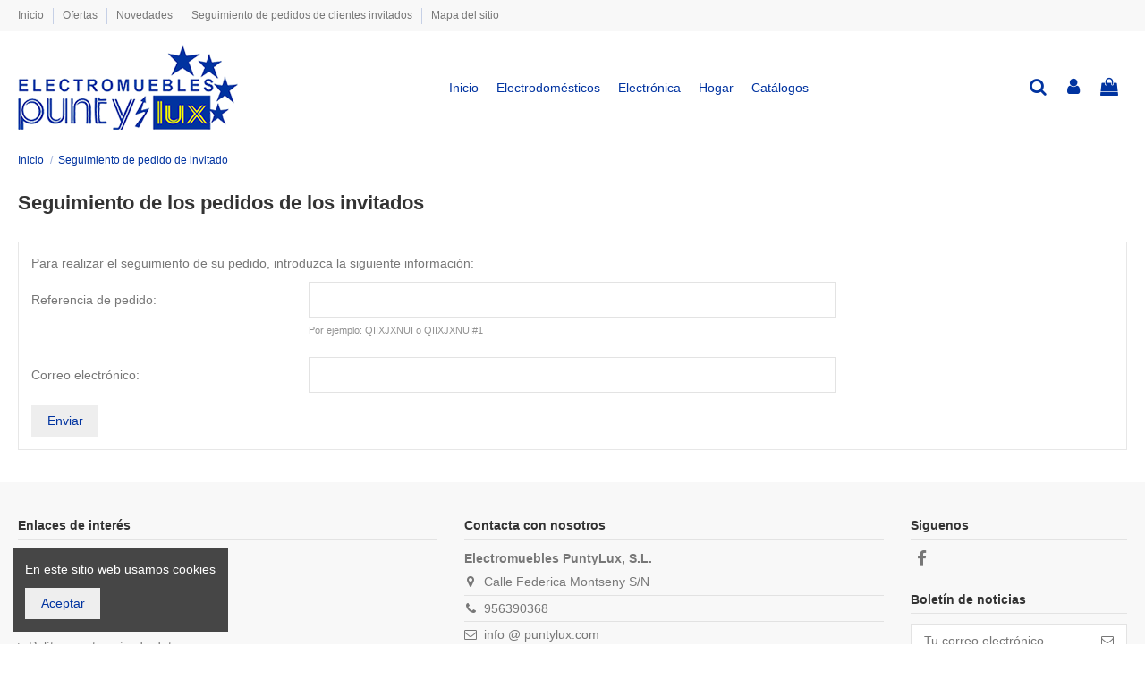

--- FILE ---
content_type: text/html; charset=utf-8
request_url: https://puntylux.com/seguimiento-pedido-invitado
body_size: 15455
content:
<!doctype html>
<html lang="es">

<head>
    
        
  <meta charset="utf-8">


  <meta http-equiv="x-ua-compatible" content="ie=edge">



  


  
  



  <title>Seguimiento de pedidos de clientes invitados</title>
  
    
  
  
    
  
  <meta name="description" content="">
  <meta name="keywords" content="">
    
    

  
      

  
    <script type="application/ld+json">
  {
    "@context": "https://schema.org",
    "@id": "#store-organization",
    "@type": "Organization",
    "name" : "Electromuebles PuntyLux",
    "url" : "https://puntylux.com/",
  
      "logo": {
        "@type": "ImageObject",
        "url":"https://puntylux.com/img/logo-1683887503.jpg"
      }
      }
</script>

<script type="application/ld+json">
  {
    "@context": "https://schema.org",
    "@type": "WebPage",
    "isPartOf": {
      "@type": "WebSite",
      "url":  "https://puntylux.com/",
      "name": "Electromuebles PuntyLux"
    },
    "name": "Seguimiento de pedidos de clientes invitados",
    "url":  "https://puntylux.com/seguimiento-pedido-invitado"
  }
</script>


  <script type="application/ld+json">
    {
      "@context": "https://schema.org",
      "@type": "BreadcrumbList",
      "itemListElement": [
                  {
            "@type": "ListItem",
            "position": 1,
            "name": "Inicio",
            "item": "https://puntylux.com/"
          },              {
            "@type": "ListItem",
            "position": 2,
            "name": "Seguimiento de pedido de invitado",
            "item": "https://puntylux.com/seguimiento-pedido-invitado"
          }          ]
    }
  </script>


  

  

  
    
  



    <meta property="og:title" content="Seguimiento de pedidos de clientes invitados"/>
    <meta property="og:url" content="https://puntylux.com/seguimiento-pedido-invitado"/>
    <meta property="og:site_name" content="Electromuebles PuntyLux"/>
    <meta property="og:description" content="">
    <meta property="og:type" content="website">


          <meta property="og:image" content="https://puntylux.com/img/logo-1683887503.jpg" />
    





      <meta name="viewport" content="initial-scale=1,user-scalable=no,maximum-scale=1,width=device-width">
  




  <link rel="icon" type="image/vnd.microsoft.icon" href="https://puntylux.com/img/favicon.ico?1683887503">
  <link rel="shortcut icon" type="image/x-icon" href="https://puntylux.com/img/favicon.ico?1683887503">
      <link rel="apple-touch-icon" href="/img/cms/PuntyluxLogo-Stairs-180x180.png">
        <link rel="icon" sizes="192x192" href="/img/cms/PuntyluxLogo-Stairs-192x192.png">
  




    <link rel="stylesheet" href="https://puntylux.com/themes/warehouse/assets/css/theme.css" type="text/css" media="all">
  <link rel="stylesheet" href="https://puntylux.com/modules/paypal/views/css/paypal_fo.css" type="text/css" media="all">
  <link rel="stylesheet" href="https://puntylux.com/themes/warehouse/modules/productcomments/views/css/productcomments.css" type="text/css" media="all">
  <link rel="stylesheet" href="https://puntylux.com/modules/revsliderprestashop/public/assets/css/rs6.css" type="text/css" media="all">
  <link rel="stylesheet" href="https://puntylux.com/modules/iqitcountdown/views/css/front.css" type="text/css" media="all">
  <link rel="stylesheet" href="https://puntylux.com/js/jquery/plugins/fancybox/jquery.fancybox.css" type="text/css" media="all">
  <link rel="stylesheet" href="https://puntylux.com/modules/iqitcookielaw/views/css/front.css" type="text/css" media="all">
  <link rel="stylesheet" href="https://puntylux.com/themes/warehouse/modules/ph_simpleblog/views/css/ph_simpleblog-17.css" type="text/css" media="all">
  <link rel="stylesheet" href="https://puntylux.com/modules/ph_simpleblog/css/custom.css" type="text/css" media="all">
  <link rel="stylesheet" href="https://puntylux.com/modules/iqitelementor/views/css/frontend.min.css" type="text/css" media="all">
  <link rel="stylesheet" href="https://puntylux.com/modules/iqitmegamenu/views/css/front.css" type="text/css" media="all">
  <link rel="stylesheet" href="https://puntylux.com/modules/iqitreviews/views/css/front.css" type="text/css" media="all">
  <link rel="stylesheet" href="https://puntylux.com/modules/iqitsizecharts/views/css/front.css" type="text/css" media="all">
  <link rel="stylesheet" href="https://puntylux.com/modules/iqitthemeeditor/views/css/custom_s_1.css" type="text/css" media="all">
  <link rel="stylesheet" href="https://puntylux.com/modules/iqitextendedproduct/views/css/front.css" type="text/css" media="all">
  <link rel="stylesheet" href="https://puntylux.com/modules/iqitcookielaw/views/css/custom_s_1.css" type="text/css" media="all">
  <link rel="stylesheet" href="https://puntylux.com/modules/iqitmegamenu/views/css/iqitmegamenu_s_1.css" type="text/css" media="all">
  <link rel="stylesheet" href="https://puntylux.com/themes/warehouse/assets/css/custom.css" type="text/css" media="all">




<link rel="preload" as="font"
      href="/themes/warehouse/assets/css/font-awesome/fonts/fontawesome-webfont.woff?v=4.7.0"
      type="font/woff" crossorigin="anonymous">
<link rel="preload" as="font"
      href="/themes/warehouse/assets/css/font-awesome/fonts/fontawesome-webfont.woff2?v=4.7.0"
      type="font/woff2" crossorigin="anonymous">


<link  rel="preload stylesheet"  as="style" href="/themes/warehouse/assets/css/font-awesome/css/font-awesome-preload.css"
       type="text/css" crossorigin="anonymous">





  

  <script>
        var elementorFrontendConfig = {"isEditMode":"","stretchedSectionContainer":"","instagramToken":"","is_rtl":false,"ajax_csfr_token_url":"https:\/\/puntylux.com\/module\/iqitelementor\/Actions?process=handleCsfrToken&ajax=1"};
        var iqitTheme = {"rm_sticky":"0","rm_breakpoint":0,"op_preloader":"0","cart_style":"floating","cart_confirmation":"modal","h_layout":"4","f_fixed":"","f_layout":"1","h_absolute":"0","h_sticky":"header","hw_width":"inherit","mm_content":"accordion","hm_submenu_width":"default","h_search_type":"box","pl_lazyload":true,"pl_infinity":true,"pl_rollover":true,"pl_crsl_autoplay":false,"pl_slider_ld":5,"pl_slider_d":4,"pl_slider_t":3,"pl_slider_p":2,"pp_thumbs":"bottom","pp_zoom":"inner","pp_image_layout":"carousel","pp_tabs":"tabh","pl_grid_qty":false};
        var iqitcountdown_days = "d.";
        var iqitextendedproduct = {"speed":"70","hook":"modal"};
        var iqitfdc_from = 0;
        var iqitmegamenu = {"sticky":"false","containerSelector":"#wrapper > .container"};
        var iqitreviews = [];
        var prestashop = {"cart":{"products":[],"totals":{"total":{"type":"total","label":"Total","amount":0,"value":"0,00\u00a0\u20ac"},"total_including_tax":{"type":"total","label":"Total (impuestos incl.)","amount":0,"value":"0,00\u00a0\u20ac"},"total_excluding_tax":{"type":"total","label":"Total (impuestos excl.)","amount":0,"value":"0,00\u00a0\u20ac"}},"subtotals":{"products":{"type":"products","label":"Subtotal","amount":0,"value":"0,00\u00a0\u20ac"},"discounts":null,"shipping":{"type":"shipping","label":"Transporte","amount":0,"value":""},"tax":{"type":"tax","label":"Impuestos incluidos","amount":0,"value":"0,00\u00a0\u20ac"}},"products_count":0,"summary_string":"0 art\u00edculos","vouchers":{"allowed":1,"added":[]},"discounts":[],"minimalPurchase":0,"minimalPurchaseRequired":""},"currency":{"id":1,"name":"Euro","iso_code":"EUR","iso_code_num":"978","sign":"\u20ac"},"customer":{"lastname":null,"firstname":null,"email":null,"birthday":null,"newsletter":null,"newsletter_date_add":null,"optin":null,"website":null,"company":null,"siret":null,"ape":null,"is_logged":false,"gender":{"type":null,"name":null},"addresses":[]},"language":{"name":"Espa\u00f1ol (Spanish)","iso_code":"es","locale":"es-ES","language_code":"es","is_rtl":"0","date_format_lite":"d\/m\/Y","date_format_full":"d\/m\/Y H:i:s","id":1},"page":{"title":"","canonical":null,"meta":{"title":"Seguimiento de pedidos de clientes invitados","description":"","keywords":"","robots":"index"},"page_name":"guest-tracking","body_classes":{"lang-es":true,"lang-rtl":false,"country-ES":true,"currency-EUR":true,"layout-full-width":true,"page-guest-tracking":true,"tax-display-enabled":true,"page-customer-account":true},"admin_notifications":[]},"shop":{"name":"Electromuebles PuntyLux","logo":"https:\/\/puntylux.com\/img\/logo-1683887503.jpg","stores_icon":"https:\/\/puntylux.com\/img\/logo_stores.png","favicon":"https:\/\/puntylux.com\/img\/favicon.ico"},"urls":{"base_url":"https:\/\/puntylux.com\/","current_url":"https:\/\/puntylux.com\/seguimiento-pedido-invitado","shop_domain_url":"https:\/\/puntylux.com","img_ps_url":"https:\/\/puntylux.com\/img\/","img_cat_url":"https:\/\/puntylux.com\/img\/c\/","img_lang_url":"https:\/\/puntylux.com\/img\/l\/","img_prod_url":"https:\/\/puntylux.com\/img\/p\/","img_manu_url":"https:\/\/puntylux.com\/img\/m\/","img_sup_url":"https:\/\/puntylux.com\/img\/su\/","img_ship_url":"https:\/\/puntylux.com\/img\/s\/","img_store_url":"https:\/\/puntylux.com\/img\/st\/","img_col_url":"https:\/\/puntylux.com\/img\/co\/","img_url":"https:\/\/puntylux.com\/themes\/warehouse\/assets\/img\/","css_url":"https:\/\/puntylux.com\/themes\/warehouse\/assets\/css\/","js_url":"https:\/\/puntylux.com\/themes\/warehouse\/assets\/js\/","pic_url":"https:\/\/puntylux.com\/upload\/","pages":{"address":"https:\/\/puntylux.com\/direccion","addresses":"https:\/\/puntylux.com\/direcciones","authentication":"https:\/\/puntylux.com\/iniciar-sesion","cart":"https:\/\/puntylux.com\/carrito","category":"https:\/\/puntylux.com\/index.php?controller=category","cms":"https:\/\/puntylux.com\/index.php?controller=cms","contact":"https:\/\/puntylux.com\/contactenos","discount":"https:\/\/puntylux.com\/descuento","guest_tracking":"https:\/\/puntylux.com\/seguimiento-pedido-invitado","history":"https:\/\/puntylux.com\/historial-compra","identity":"https:\/\/puntylux.com\/datos-personales","index":"https:\/\/puntylux.com\/","my_account":"https:\/\/puntylux.com\/mi-cuenta","order_confirmation":"https:\/\/puntylux.com\/confirmacion-pedido","order_detail":"https:\/\/puntylux.com\/index.php?controller=order-detail","order_follow":"https:\/\/puntylux.com\/seguimiento-pedido","order":"https:\/\/puntylux.com\/pedido","order_return":"https:\/\/puntylux.com\/index.php?controller=order-return","order_slip":"https:\/\/puntylux.com\/facturas-abono","pagenotfound":"https:\/\/puntylux.com\/pagina-no-encontrada","password":"https:\/\/puntylux.com\/recuperar-contrase\u00f1a","pdf_invoice":"https:\/\/puntylux.com\/index.php?controller=pdf-invoice","pdf_order_return":"https:\/\/puntylux.com\/index.php?controller=pdf-order-return","pdf_order_slip":"https:\/\/puntylux.com\/index.php?controller=pdf-order-slip","prices_drop":"https:\/\/puntylux.com\/productos-rebajados","product":"https:\/\/puntylux.com\/index.php?controller=product","search":"https:\/\/puntylux.com\/busqueda","sitemap":"https:\/\/puntylux.com\/mapa del sitio","stores":"https:\/\/puntylux.com\/tiendas","supplier":"https:\/\/puntylux.com\/proveedor","register":"https:\/\/puntylux.com\/iniciar-sesion?create_account=1","order_login":"https:\/\/puntylux.com\/pedido?login=1"},"alternative_langs":[],"theme_assets":"\/themes\/warehouse\/assets\/","actions":{"logout":"https:\/\/puntylux.com\/?mylogout="},"no_picture_image":{"bySize":{"small_default":{"url":"https:\/\/puntylux.com\/img\/p\/es-default-small_default.jpg","width":98,"height":127},"cart_default":{"url":"https:\/\/puntylux.com\/img\/p\/es-default-cart_default.jpg","width":125,"height":162},"home_default":{"url":"https:\/\/puntylux.com\/img\/p\/es-default-home_default.jpg","width":236,"height":305},"large_default":{"url":"https:\/\/puntylux.com\/img\/p\/es-default-large_default.jpg","width":381,"height":492},"medium_default":{"url":"https:\/\/puntylux.com\/img\/p\/es-default-medium_default.jpg","width":452,"height":584},"thickbox_default":{"url":"https:\/\/puntylux.com\/img\/p\/es-default-thickbox_default.jpg","width":1100,"height":1422}},"small":{"url":"https:\/\/puntylux.com\/img\/p\/es-default-small_default.jpg","width":98,"height":127},"medium":{"url":"https:\/\/puntylux.com\/img\/p\/es-default-large_default.jpg","width":381,"height":492},"large":{"url":"https:\/\/puntylux.com\/img\/p\/es-default-thickbox_default.jpg","width":1100,"height":1422},"legend":""}},"configuration":{"display_taxes_label":true,"display_prices_tax_incl":true,"is_catalog":false,"show_prices":true,"opt_in":{"partner":true},"quantity_discount":{"type":"discount","label":"Descuento unitario"},"voucher_enabled":1,"return_enabled":0},"field_required":[],"breadcrumb":{"links":[{"title":"Inicio","url":"https:\/\/puntylux.com\/"},{"title":"Seguimiento de pedido de invitado","url":"https:\/\/puntylux.com\/seguimiento-pedido-invitado"}],"count":2},"link":{"protocol_link":"https:\/\/","protocol_content":"https:\/\/"},"time":1769909386,"static_token":"df7fd3603d47817072fa6859127300d6","token":"ecdb22d039f090e214b6a9fe2e0b0548","debug":false};
        var prestashopFacebookAjaxController = "https:\/\/puntylux.com\/module\/ps_facebook\/Ajax";
        var psemailsubscription_subscription = "https:\/\/puntylux.com\/module\/ps_emailsubscription\/subscription";
      </script>



  <meta name="google-site-verification" content="_LH6VrA25V9hD1Jp_TdY3O9JEjusiiivgDPxH_PByaU" />



    
     <!-- Google tag (gtag.js) -->
<script async src="https://www.googletagmanager.com/gtag/js?id=G-S5N2WZXQDM"></script>
<script>
  window.dataLayer = window.dataLayer || [];
  function gtag(){dataLayer.push(arguments);}
  gtag('js', new Date());

  gtag('config', 'G-S5N2WZXQDM');
</script> </head>

    <body id="guest-tracking" class="lang-es country-es currency-eur layout-full-width page-guest-tracking tax-display-enabled page-customer-account body-desktop-header-style-w-4       customer-not-logged">


    




    


<main id="main-page-content"  >
    
            

    <header id="header" class="desktop-header-style-w-4">
        
            
  <div class="header-banner">
    
  </div>




            <nav class="header-nav">
        <div class="container">
    
        <div class="row justify-content-between">
            <div class="col col-auto col-md left-nav">
                                            <div class="block-iqitlinksmanager block-iqitlinksmanager-2 block-links-inline d-inline-block">
            <ul>
                                                            <li>
                            <a
                                    href="https://puntylux.com"
                                                                                                    >
                                Inicio
                            </a>
                        </li>
                                                                                <li>
                            <a
                                    href="https://puntylux.com/productos-rebajados"
                                    title="Our special products"                                                                >
                                Ofertas
                            </a>
                        </li>
                                                                                <li>
                            <a
                                    href="https://puntylux.com/novedades"
                                    title="Novedades"                                                                >
                                Novedades
                            </a>
                        </li>
                                                                                <li>
                            <a
                                    href="https://puntylux.com/seguimiento-pedido-invitado"
                                    title=""                                                                >
                                Seguimiento de pedidos de clientes invitados
                            </a>
                        </li>
                                                                                <li>
                            <a
                                    href="https://puntylux.com/mapa del sitio"
                                    title="¿Perdido? Encuentre lo que está buscando"                                                                >
                                Mapa del sitio
                            </a>
                        </li>
                                                </ul>
        </div>
    
            </div>
            <div class="col col-auto center-nav text-center">
                
             </div>
            <div class="col col-auto col-md right-nav text-right">
                
             </div>
        </div>

                        </div>
            </nav>
        



<div id="desktop-header" class="desktop-header-style-4">
    
            
<div class="header-top">
    <div id="desktop-header-container" class="container">
        <div class="row align-items-center">
                            <div class="col col-auto col-header-left">
                    <div id="desktop_logo">
                        
  <a href="https://puntylux.com/">
    <img class="logo img-fluid"
         src="https://puntylux.com/img/logo-1683887503.jpg"
          srcset="/img/cms/PuntyluxLogo-Retina.png 2x"         alt="Electromuebles PuntyLux"
         width="246"
         height="95"
    >
  </a>

                    </div>
                    
                </div>
                <div class="col col-header-center col-header-menu">
                                        <div id="iqitmegamenu-wrapper" class="iqitmegamenu-wrapper iqitmegamenu-all">
	<div class="container container-iqitmegamenu">
		<div id="iqitmegamenu-horizontal" class="iqitmegamenu  clearfix" role="navigation">

						
			<nav id="cbp-hrmenu" class="cbp-hrmenu cbp-horizontal cbp-hrsub-narrow">
				<ul>
											<li id="cbp-hrmenu-tab-6"
							class="cbp-hrmenu-tab cbp-hrmenu-tab-6 ">
							<a href="https://puntylux.com/" class="nav-link" 
										>
										

										<span class="cbp-tab-title">
											Inicio</span>
																			</a>
																</li>
												<li id="cbp-hrmenu-tab-3"
							class="cbp-hrmenu-tab cbp-hrmenu-tab-3  cbp-has-submeu">
							<a href="https://puntylux.com/100-electrodomesticos" class="nav-link" 
										>
										

										<span class="cbp-tab-title">
											Electrodomésticos											<i class="fa fa-angle-down cbp-submenu-aindicator"></i></span>
																			</a>
																			<div class="cbp-hrsub col-12">
											<div class="cbp-hrsub-inner">
												<div class="container iqitmegamenu-submenu-container">
													
																																													



<div class="row menu_row menu-element  first_rows menu-element-id-1">
                

                                                



    <div class="col-2 cbp-menu-column cbp-menu-element menu-element-id-2 ">
        <div class="cbp-menu-column-inner">
                        
                
                
                    
                                                    <div class="row cbp-categories-row">
                                                                                                            <div class="col-12">
                                            <div class="cbp-category-link-w"><a href="https://puntylux.com/110-grandes"
                                                                                class="cbp-column-title nav-link cbp-category-title">GRANDES</a>
                                                                                                                                                    
    <ul class="cbp-links cbp-category-tree"><li  class="cbp-hrsub-haslevel2" ><div class="cbp-category-link-w"><a href="https://puntylux.com/115-hornos-placas-y-campanas">HORNOS, PLACAS Y CAMPANAS</a>
    <ul class="cbp-hrsub-level2"><li ><div class="cbp-category-link-w"><a href="https://puntylux.com/11508-campana">CAMPANA</a></div></li><li ><div class="cbp-category-link-w"><a href="https://puntylux.com/11511-cocinas">COCINAS</a></div></li><li ><div class="cbp-category-link-w"><a href="https://puntylux.com/11502-conjunto-encimera-horno">CONJUNTO ENCIMERA HORNO</a></div></li><li ><div class="cbp-category-link-w"><a href="https://puntylux.com/11509-extractores">EXTRACTORES</a></div></li><li ><div class="cbp-category-link-w"><a href="https://puntylux.com/11512-hornillos">HORNILLOS</a></div></li><li ><div class="cbp-category-link-w"><a href="https://puntylux.com/11501-hornos">HORNOS</a></div></li><li ><div class="cbp-category-link-w"><a href="https://puntylux.com/11503-hornos-sobremesa">HORNOS SOBREMESA</a></div></li><li ><div class="cbp-category-link-w"><a href="https://puntylux.com/11506-induccion">INDUCCION</a></div></li><li ><div class="cbp-category-link-w"><a href="https://puntylux.com/11504-placa-cocina-encimeras">PLACA COCINA ENCIMERAS</a></div></li><li ><div class="cbp-category-link-w"><a href="https://puntylux.com/11507-placas-modulares">PLACAS MODULARES</a></div></li><li ><div class="cbp-category-link-w"><a href="https://puntylux.com/11513-portamandos-y-accesorios">PORTAMANDOS Y ACCESORIOS</a></div></li><li ><div class="cbp-category-link-w"><a href="https://puntylux.com/11505-vitroceramicas">VITROCERAMICAS</a></div></li></ul>
</div></li><li  class="cbp-hrsub-haslevel2" ><div class="cbp-category-link-w"><a href="https://puntylux.com/111-lavadoras">LAVADORAS</a>
    <ul class="cbp-hrsub-level2"><li ><div class="cbp-category-link-w"><a href="https://puntylux.com/11101-lavadora-carga-frontal">LAVADORA CARGA FRONTAL</a></div></li><li ><div class="cbp-category-link-w"><a href="https://puntylux.com/11102-lavadora-carga-superior">LAVADORA CARGA SUPERIOR</a></div></li><li ><div class="cbp-category-link-w"><a href="https://puntylux.com/11104-lavadora-integrable">LAVADORA INTEGRABLE</a></div></li><li ><div class="cbp-category-link-w"><a href="https://puntylux.com/11105-lavadora-secadora">LAVADORA SECADORA</a></div></li></ul>
</div></li><li  class="cbp-hrsub-haslevel2" ><div class="cbp-category-link-w"><a href="https://puntylux.com/116-microondas">MICROONDAS</a>
    <ul class="cbp-hrsub-level2"><li ><div class="cbp-category-link-w"><a href="https://puntylux.com/11602-microondas-encastre">MICROONDAS ENCASTRE</a></div></li><li ><div class="cbp-category-link-w"><a href="https://puntylux.com/11601-microondas-libre-instalacion">MICROONDAS LIBRE INSTALACION</a></div></li></ul>
</div></li></ul>

                                                                                            </div>
                                        </div>
                                                                                                </div>
                                            
                
            

            
            </div>    </div>
                                    



    <div class="col-2 cbp-menu-column cbp-menu-element menu-element-id-3 ">
        <div class="cbp-menu-column-inner">
                        
                
                
                    
                                                    <div class="row cbp-categories-row">
                                                                                                            <div class="col-12">
                                            <div class="cbp-category-link-w"><a href="https://puntylux.com/120-pequenos"
                                                                                class="cbp-column-title nav-link cbp-category-title">PEQUEÑOS</a>
                                                                                                                                                    
    <ul class="cbp-links cbp-category-tree"><li  class="cbp-hrsub-haslevel2" ><div class="cbp-category-link-w"><a href="https://puntylux.com/121-aspiracion-y-limpieza">ASPIRACIÓN Y LIMPIEZA</a>
    <ul class="cbp-hrsub-level2"><li ><div class="cbp-category-link-w"><a href="https://puntylux.com/12101-aspiradores">ASPIRADORES</a></div></li><li ><div class="cbp-category-link-w"><a href="https://puntylux.com/12103-enceradoras">ENCERADORAS</a></div></li><li ><div class="cbp-category-link-w"><a href="https://puntylux.com/12102-vaporetas-y-robots-limpieza">VAPORETAS Y ROBOTS LIMPIEZA</a></div></li></ul>
</div></li><li  class="cbp-hrsub-haslevel2" ><div class="cbp-category-link-w"><a href="https://puntylux.com/123-cafeteras">CAFETERAS</a>
    <ul class="cbp-hrsub-level2"><li ><div class="cbp-category-link-w"><a href="https://puntylux.com/3200459-cafeteras-capsulas">CAFETERAS CÁPSULAS</a></div></li><li ><div class="cbp-category-link-w"><a href="https://puntylux.com/12303-cafeteras-de-encastre">CAFETERAS DE ENCASTRE</a></div></li><li ><div class="cbp-category-link-w"><a href="https://puntylux.com/12301-cafeteras-electricas">CAFETERAS ELECTRICAS</a></div></li><li ><div class="cbp-category-link-w"><a href="https://puntylux.com/12302-cafeteras-express">CAFETERAS EXPRESS</a></div></li><li ><div class="cbp-category-link-w"><a href="https://puntylux.com/12304-molinillos-de-cafe">MOLINILLOS DE CAFE</a></div></li></ul>
</div></li><li  class="cbp-hrsub-haslevel2" ><div class="cbp-category-link-w"><a href="https://puntylux.com/122-planchado-y-costura">PLANCHADO Y COSTURA</a>
    <ul class="cbp-hrsub-level2"><li ><div class="cbp-category-link-w"><a href="https://puntylux.com/12201-centro-planchado">CENTRO PLANCHADO</a></div></li><li ><div class="cbp-category-link-w"><a href="https://puntylux.com/12203-mesa-plancha">MESA PLANCHA</a></div></li><li ><div class="cbp-category-link-w"><a href="https://puntylux.com/12202-planchas">PLANCHAS</a></div></li></ul>
</div></li><li  class="cbp-hrsub-haslevel2" ><div class="cbp-category-link-w"><a href="https://puntylux.com/124-preparacion-de-alimentos">PREPARACIÓN DE ALIMENTOS</a>
    <ul class="cbp-hrsub-level2"><li ><div class="cbp-category-link-w"><a href="https://puntylux.com/3200440-amasadora">AMASADORA</a></div></li><li ><div class="cbp-category-link-w"><a href="https://puntylux.com/12409-barbacoas-y-similares">BARBACOAS Y SIMILARES</a></div></li><li ><div class="cbp-category-link-w"><a href="https://puntylux.com/12410-cocina-al-vapor">COCINA AL VAPOR</a></div></li><li ><div class="cbp-category-link-w"><a href="https://puntylux.com/12401-cortafiambres">CORTAFIAMBRES</a></div></li><li ><div class="cbp-category-link-w"><a href="https://puntylux.com/12406-exprimidores-y-licuadoras">EXPRIMIDORES Y LICUADORAS</a></div></li><li  class="cbp-hrsub-haslevel3" ><div class="cbp-category-link-w"><a href="https://puntylux.com/12403-freidoras">FREIDORAS</a>
    <ul class="cbp-hrsub-level2 cbp-hrsub-level3"><li ><div class="cbp-category-link-w"><a href="https://puntylux.com/3200460-freidoras-aire">FREIDORAS AIRE</a></div></li><li ><div class="cbp-category-link-w"><a href="https://puntylux.com/3200461-freidoras-con-aceite">FREIDORAS CON ACEITE</a></div></li></ul>
</div></li><li ><div class="cbp-category-link-w"><a href="https://puntylux.com/12412-freidoras-grilbarbacencastre">FREIDORAS /GRIL.BARBAC.ENCASTRE</a></div></li><li ><div class="cbp-category-link-w"><a href="https://puntylux.com/12408-grill-planchas-asar-pizzeras">GRILL /  PLANCHAS ASAR / PIZZERAS</a></div></li><li ><div class="cbp-category-link-w"><a href="https://puntylux.com/12407-hervidoras-y-calientaliquidos">HERVIDORAS Y CALIENTALIQUIDOS</a></div></li><li ><div class="cbp-category-link-w"><a href="https://puntylux.com/12411-ollas-electricas">OLLAS ELECTRICAS</a></div></li><li ><div class="cbp-category-link-w"><a href="https://puntylux.com/12402-pesos-de-cocina">PESOS DE COCINA</a></div></li><li ><div class="cbp-category-link-w"><a href="https://puntylux.com/12405-sandwicheras">SANDWICHERAS</a></div></li><li ><div class="cbp-category-link-w"><a href="https://puntylux.com/12404-tostadores">TOSTADORES</a></div></li></ul>
</div></li><li  class="cbp-hrsub-haslevel2" ><div class="cbp-category-link-w"><a href="https://puntylux.com/125-robots-de-cocina">ROBOTS DE COCINA</a>
    <ul class="cbp-hrsub-level2"><li ><div class="cbp-category-link-w"><a href="https://puntylux.com/12502-batidoras-de-varilla">BATIDORAS DE VARILLA</a></div></li><li ><div class="cbp-category-link-w"><a href="https://puntylux.com/12503-batidoras-de-vaso">BATIDORAS DE VASO</a></div></li><li ><div class="cbp-category-link-w"><a href="https://puntylux.com/12504-picadoras">PICADORAS</a></div></li><li ><div class="cbp-category-link-w"><a href="https://puntylux.com/12501-robots">ROBOTS</a></div></li></ul>
</div></li></ul>

                                                                                            </div>
                                        </div>
                                                                                                </div>
                                            
                
            

            
            </div>    </div>
                                    



    <div class="col-2 cbp-menu-column cbp-menu-element menu-element-id-4 ">
        <div class="cbp-menu-column-inner">
                        
                
                
                    
                                                    <div class="row cbp-categories-row">
                                                                                                            <div class="col-12">
                                            <div class="cbp-category-link-w"><a href="https://puntylux.com/130-cuidado-del-cabello"
                                                                                class="cbp-column-title nav-link cbp-category-title">CUIDADO DEL CABELLO</a>
                                                                                                                                                    
    <ul class="cbp-links cbp-category-tree"><li ><div class="cbp-category-link-w"><a href="https://puntylux.com/13003-cortapelos-barba-y-nariz">CORTAPELOS - BARBA Y NARIZ</a></div></li><li ><div class="cbp-category-link-w"><a href="https://puntylux.com/13002-moldeadores-y-planchas-de-pelo">MOLDEADORES Y PLANCHAS DE PELO</a></div></li><li ><div class="cbp-category-link-w"><a href="https://puntylux.com/13001-secadores-de-pelo">SECADORES DE PELO</a></div></li></ul>

                                                                                            </div>
                                        </div>
                                                                                                </div>
                                            
                
            

            
            </div>    </div>
                                    



    <div class="col-2 cbp-menu-column cbp-menu-element menu-element-id-5 ">
        <div class="cbp-menu-column-inner">
                        
                
                
                    
                                                    <div class="row cbp-categories-row">
                                                                                                            <div class="col-12">
                                            <div class="cbp-category-link-w"><a href="https://puntylux.com/140-cuidado-facial-y-corporal"
                                                                                class="cbp-column-title nav-link cbp-category-title">CUIDADO FACIAL Y CORPORAL</a>
                                                                                                                                                    
    <ul class="cbp-links cbp-category-tree"><li ><div class="cbp-category-link-w"><a href="https://puntylux.com/14003-afeitadoras">AFEITADORAS</a></div></li><li ><div class="cbp-category-link-w"><a href="https://puntylux.com/14002-cuidado-del-bebe">CUIDADO DEL BEBE</a></div></li><li ><div class="cbp-category-link-w"><a href="https://puntylux.com/14001-depiladoras">DEPILADORAS</a></div></li><li ><div class="cbp-category-link-w"><a href="https://puntylux.com/3200411-limpiador-facial">LIMPIADOR FACIAL</a></div></li></ul>

                                                                                            </div>
                                        </div>
                                                                                                </div>
                                            
                
            

            
            </div>    </div>
                                    



    <div class="col-2 cbp-menu-column cbp-menu-element menu-element-id-6 ">
        <div class="cbp-menu-column-inner">
                        
                
                
                    
                                                    <div class="row cbp-categories-row">
                                                                                                            <div class="col-12">
                                            <div class="cbp-category-link-w"><a href="https://puntylux.com/150-salud"
                                                                                class="cbp-column-title nav-link cbp-category-title">SALUD</a>
                                                                                                                                                    
    <ul class="cbp-links cbp-category-tree"><li ><div class="cbp-category-link-w"><a href="https://puntylux.com/15001-cepillos-de-dientes">CEPILLOS DE DIENTES</a></div></li><li  class="cbp-hrsub-haslevel2" ><div class="cbp-category-link-w"><a href="https://puntylux.com/15002-cuidado-de-la-salud">CUIDADO DE LA SALUD</a>
    <ul class="cbp-hrsub-level2"><li ><div class="cbp-category-link-w"><a href="https://puntylux.com/1500203-basculas-de-bano-y-maletas">BASCULAS DE BAÑO Y MALETAS</a></div></li><li ><div class="cbp-category-link-w"><a href="https://puntylux.com/1500202-elimina-insectos-mosquitos">ELIMINA INSECTOS (MOSQUITOS)</a></div></li><li ><div class="cbp-category-link-w"><a href="https://puntylux.com/1500201-masaje">MASAJE</a></div></li></ul>
</div></li><li ><div class="cbp-category-link-w"><a href="https://puntylux.com/15003-tensiometros-y-termometros">TENSIÓMETROS Y TERMÓMETROS</a></div></li></ul>

                                                                                            </div>
                                        </div>
                                                                                                </div>
                                            
                
            

            
            </div>    </div>
                                    



    <div class="col-2 cbp-menu-column cbp-menu-element menu-element-id-7 ">
        <div class="cbp-menu-column-inner">
                        
                
                
                    
                                                    <div class="row cbp-categories-row">
                                                                                                            <div class="col-12">
                                            <div class="cbp-category-link-w"><a href="https://puntylux.com/160-climatizacion"
                                                                                class="cbp-column-title nav-link cbp-category-title">CLIMATIZACIÓN</a>
                                                                                                                                                    
    <ul class="cbp-links cbp-category-tree"><li  class="cbp-hrsub-haslevel2" ><div class="cbp-category-link-w"><a href="https://puntylux.com/161-aire-acondicionado">AIRE ACONDICIONADO</a>
    <ul class="cbp-hrsub-level2"><li ><div class="cbp-category-link-w"><a href="https://puntylux.com/16106-aire-cassette">AIRE CASSETTE</a></div></li><li ><div class="cbp-category-link-w"><a href="https://puntylux.com/16105-aire-conducto">AIRE CONDUCTO</a></div></li><li ><div class="cbp-category-link-w"><a href="https://puntylux.com/16102-aire-multisplit">AIRE MULTISPLIT</a></div></li><li ><div class="cbp-category-link-w"><a href="https://puntylux.com/16103-aire-portatil">AIRE PORTATIL</a></div></li><li ><div class="cbp-category-link-w"><a href="https://puntylux.com/16101-aire-split">AIRE SPLIT</a></div></li><li ><div class="cbp-category-link-w"><a href="https://puntylux.com/16104-aire-suelo-techo">AIRE SUELO TECHO</a></div></li><li ><div class="cbp-category-link-w"><a href="https://puntylux.com/16107-aire-ventana">AIRE VENTANA</a></div></li><li ><div class="cbp-category-link-w"><a href="https://puntylux.com/16108-aire-vertical">AIRE VERTICAL</a></div></li><li ><div class="cbp-category-link-w"><a href="https://puntylux.com/16110-climatizadores">CLIMATIZADORES</a></div></li></ul>
</div></li><li  class="cbp-hrsub-haslevel2" ><div class="cbp-category-link-w"><a href="https://puntylux.com/163-calefaccion">CALEFACCIÓN</a>
    <ul class="cbp-hrsub-level2"><li ><div class="cbp-category-link-w"><a href="https://puntylux.com/16303-braseros">BRASEROS</a></div></li><li ><div class="cbp-category-link-w"><a href="https://puntylux.com/16310-calefaccion-textil">CALEFACCION TEXTIL</a></div></li><li ><div class="cbp-category-link-w"><a href="https://puntylux.com/16301-calefactor-termove-convectores">CALEFACTOR/TERMOVE/CONVECTORES</a></div></li><li ><div class="cbp-category-link-w"><a href="https://puntylux.com/16302-calor-halogeno">CALOR HALOGENO</a></div></li><li ><div class="cbp-category-link-w"><a href="https://puntylux.com/16309-chimeneas-electricas">CHIMENEAS ELECTRICAS</a></div></li><li ><div class="cbp-category-link-w"><a href="https://puntylux.com/16304-emisores-termicos">EMISORES TERMICOS</a></div></li><li ><div class="cbp-category-link-w"><a href="https://puntylux.com/16306-estufas-cataliticas">ESTUFAS CATALITICAS</a></div></li><li ><div class="cbp-category-link-w"><a href="https://puntylux.com/16305-estufas-electricas">ESTUFAS ELECTRICAS</a></div></li><li ><div class="cbp-category-link-w"><a href="https://puntylux.com/16308-panel-cristal-radiante">PANEL CRISTAL RADIANTE</a></div></li><li ><div class="cbp-category-link-w"><a href="https://puntylux.com/16307-radiadores-de-aceite">RADIADORES DE ACEITE</a></div></li><li ><div class="cbp-category-link-w"><a href="https://puntylux.com/3200410-radiadores-de-mica">RADIADORES DE MICA</a></div></li><li ><div class="cbp-category-link-w"><a href="https://puntylux.com/3200409-radiadores-sin-aceite">RADIADORES SIN ACEITE</a></div></li><li ><div class="cbp-category-link-w"><a href="https://puntylux.com/16311-secatoallas">SECATOALLAS</a></div></li><li ><div class="cbp-category-link-w"><a href="https://puntylux.com/16312-varios-calefaccion">VARIOS CALEFACCION</a></div></li></ul>
</div></li><li  class="cbp-hrsub-haslevel2" ><div class="cbp-category-link-w"><a href="https://puntylux.com/162-ventiladores">VENTILADORES</a>
    <ul class="cbp-hrsub-level2"><li ><div class="cbp-category-link-w"><a href="https://puntylux.com/16201-varios-ventilacion">VARIOS VENTILACION</a></div></li></ul>
</div></li></ul>

                                                                                            </div>
                                        </div>
                                                                                                </div>
                                            
                
            

            
            </div>    </div>
                            
                </div>
																															



<div class="row menu_row menu-element  first_rows menu-element-id-8">
                

            
                </div>
																													
																									</div>
											</div>
										</div>
																</li>
												<li id="cbp-hrmenu-tab-4"
							class="cbp-hrmenu-tab cbp-hrmenu-tab-4  cbp-has-submeu">
							<a href="https://puntylux.com/200-electronica" class="nav-link" 
										>
										

										<span class="cbp-tab-title">
											Electrónica											<i class="fa fa-angle-down cbp-submenu-aindicator"></i></span>
																			</a>
																			<div class="cbp-hrsub col-12">
											<div class="cbp-hrsub-inner">
												<div class="container iqitmegamenu-submenu-container">
													
																																													



<div class="row menu_row menu-element  first_rows menu-element-id-1">
                

                                                



    <div class="col-2 cbp-menu-column cbp-menu-element menu-element-id-4 ">
        <div class="cbp-menu-column-inner">
                        
                
                
                    
                                                    <div class="row cbp-categories-row">
                                                                                                            <div class="col-12">
                                            <div class="cbp-category-link-w"><a href="https://puntylux.com/230-imagen-y-sonido"
                                                                                class="cbp-column-title nav-link cbp-category-title">IMAGEN Y SONIDO</a>
                                                                                                                                                    
    <ul class="cbp-links cbp-category-tree"><li  class="cbp-hrsub-haslevel2" ><div class="cbp-category-link-w"><a href="https://puntylux.com/23002-accesorios-tv">ACCESORIOS TV</a>
    <ul class="cbp-hrsub-level2"><li ><div class="cbp-category-link-w"><a href="https://puntylux.com/2300206-muebles-y-otros-soportes">MUEBLES Y OTROS SOPORTES</a></div></li><li ><div class="cbp-category-link-w"><a href="https://puntylux.com/2300205-tdt-tv-digital-terrestre">TDT TV DIGITAL TERRESTRE</a></div></li></ul>
</div></li><li  class="cbp-hrsub-haslevel2" ><div class="cbp-category-link-w"><a href="https://puntylux.com/23001-tv">TV</a>
    <ul class="cbp-hrsub-level2"><li ><div class="cbp-category-link-w"><a href="https://puntylux.com/3200463-smart-tv">SMART TV</a></div></li></ul>
</div></li></ul>

                                                                                            </div>
                                        </div>
                                                                                                </div>
                                            
                
            

            
            </div>    </div>
                                    



    <div class="col-2 cbp-menu-column cbp-menu-element menu-element-id-2 ">
        <div class="cbp-menu-column-inner">
                        
                
                
                    
                                                    <div class="row cbp-categories-row">
                                                                                                                                </div>
                                            
                
            

            
            </div>    </div>
                                    



    <div class="col-2 cbp-menu-column cbp-menu-element menu-element-id-3 ">
        <div class="cbp-menu-column-inner">
                        
                
                
                    
                                                    <div class="row cbp-categories-row">
                                                                                                                                </div>
                                            
                
            

            
            </div>    </div>
                                    



    <div class="col-2 cbp-menu-column cbp-menu-element menu-element-id-5 ">
        <div class="cbp-menu-column-inner">
                        
                
                
                    
                                                    <div class="row cbp-categories-row">
                                                                                                                                </div>
                                            
                
            

            
            </div>    </div>
                                    



    <div class="col-2 cbp-menu-column cbp-menu-element menu-element-id-6 ">
        <div class="cbp-menu-column-inner">
                        
                
                
                    
                                                    <div class="row cbp-categories-row">
                                                                                                                                </div>
                                            
                
            

            
            </div>    </div>
                            
                </div>
																													
																									</div>
											</div>
										</div>
																</li>
												<li id="cbp-hrmenu-tab-5"
							class="cbp-hrmenu-tab cbp-hrmenu-tab-5  cbp-has-submeu">
							<a href="https://puntylux.com/300-hogar" class="nav-link" 
										>
										

										<span class="cbp-tab-title">
											Hogar											<i class="fa fa-angle-down cbp-submenu-aindicator"></i></span>
																			</a>
																			<div class="cbp-hrsub col-12">
											<div class="cbp-hrsub-inner">
												<div class="container iqitmegamenu-submenu-container">
													
																																													



<div class="row menu_row menu-element  first_rows menu-element-id-1">
                

                                                



    <div class="col-2 cbp-menu-column cbp-menu-element menu-element-id-3 ">
        <div class="cbp-menu-column-inner">
                        
                
                
                    
                                                    <div class="row cbp-categories-row">
                                                                                                            <div class="col-12">
                                            <div class="cbp-category-link-w"><a href="https://puntylux.com/320-cocina"
                                                                                class="cbp-column-title nav-link cbp-category-title">COCINA</a>
                                                                                                                                                    
    <ul class="cbp-links cbp-category-tree"><li ><div class="cbp-category-link-w"><a href="https://puntylux.com/3200423-sartenes">SARTENES</a></div></li></ul>

                                                                                            </div>
                                        </div>
                                                                                                </div>
                                            
                
            

            
            </div>    </div>
                                    



    <div class="col-2 cbp-menu-column cbp-menu-element menu-element-id-2 ">
        <div class="cbp-menu-column-inner">
                        
                
                
                    
                                                    <div class="row cbp-categories-row">
                                                                                                            <div class="col-12">
                                            <div class="cbp-category-link-w"><a href="https://puntylux.com/3200443-descanso"
                                                                                class="cbp-column-title nav-link cbp-category-title">DESCANSO</a>
                                                                                                                                                    
    <ul class="cbp-links cbp-category-tree"><li ><div class="cbp-category-link-w"><a href="https://puntylux.com/3200455-almohadas">ALMOHADAS</a></div></li><li ><div class="cbp-category-link-w"><a href="https://puntylux.com/3200477-bases-tapizadas">BASES TAPIZADAS</a></div></li><li ><div class="cbp-category-link-w"><a href="https://puntylux.com/3200445-butacas-y-sillones">BUTACAS Y SILLONES</a></div></li><li ><div class="cbp-category-link-w"><a href="https://puntylux.com/3200476-canapes">CANAPES</a></div></li><li ><div class="cbp-category-link-w"><a href="https://puntylux.com/3200475-colchones">COLCHONES</a></div></li><li ><div class="cbp-category-link-w"><a href="https://puntylux.com/3200444-sofas-y-chaislonge">SOFÁS Y  CHAISLONGE</a></div></li></ul>

                                                                                            </div>
                                        </div>
                                                                                                </div>
                                            
                
            

            
            </div>    </div>
                                    



    <div class="col-2 cbp-menu-column cbp-menu-element menu-element-id-6 ">
        <div class="cbp-menu-column-inner">
                        
                
                
                    
                                                    <div class="row cbp-categories-row">
                                                                                                            <div class="col-12">
                                            <div class="cbp-category-link-w"><a href="https://puntylux.com/3200439-textil"
                                                                                class="cbp-column-title nav-link cbp-category-title">TEXTIL</a>
                                                                                                                                                    
    <ul class="cbp-links cbp-category-tree"><li ><div class="cbp-category-link-w"><a href="https://puntylux.com/3200472-alfombras">ALFOMBRAS</a></div></li><li ><div class="cbp-category-link-w"><a href="https://puntylux.com/3200473-cojines">COJINES</a></div></li><li ><div class="cbp-category-link-w"><a href="https://puntylux.com/3200478-cortinas-y-visillos">CORTINAS Y VISILLOS</a></div></li><li  class="cbp-hrsub-haslevel2" ><div class="cbp-category-link-w"><a href="https://puntylux.com/3200446-fundas-protectoras">FUNDAS PROTECTORAS</a>
    <ul class="cbp-hrsub-level2"><li ><div class="cbp-category-link-w"><a href="https://puntylux.com/3200447-almohadas">ALMOHADAS</a></div></li><li ><div class="cbp-category-link-w"><a href="https://puntylux.com/3200448-colchones">COLCHONES</a></div></li></ul>
</div></li><li  class="cbp-hrsub-haslevel2" ><div class="cbp-category-link-w"><a href="https://puntylux.com/3200465-ropa-de-cama">ROPA DE CAMA</a>
    <ul class="cbp-hrsub-level2"><li  class="cbp-hrsub-haslevel3" ><div class="cbp-category-link-w"><a href="https://puntylux.com/3200468-colchas">COLCHAS</a>
    <ul class="cbp-hrsub-level2 cbp-hrsub-level3"><li ><div class="cbp-category-link-w"><a href="https://puntylux.com/3200470-colcha-manta">COLCHA-MANTA</a></div></li></ul>
</div></li><li ><div class="cbp-category-link-w"><a href="https://puntylux.com/3200469-edredones">EDREDONES</a></div></li><li ><div class="cbp-category-link-w"><a href="https://puntylux.com/3200471-fundas-nordicas">FUNDAS NÓRDICAS</a></div></li><li ><div class="cbp-category-link-w"><a href="https://puntylux.com/3200466-sabanas-invierno">SABANAS INVIERNO</a></div></li><li ><div class="cbp-category-link-w"><a href="https://puntylux.com/3200467-sabanas-verano">SÁBANAS VERANO</a></div></li></ul>
</div></li><li ><div class="cbp-category-link-w"><a href="https://puntylux.com/3200474-ropa-de-mesa">ROPA DE MESA</a></div></li></ul>

                                                                                            </div>
                                        </div>
                                                                                                </div>
                                            
                
            

            
            </div>    </div>
                                    



    <div class="col-2 cbp-menu-column cbp-menu-element menu-element-id-4 ">
        <div class="cbp-menu-column-inner">
                        
                
                
                    
                                                    <div class="row cbp-categories-row">
                                                                                                                                </div>
                                            
                
            

            
            </div>    </div>
                                    



    <div class="col-2 cbp-menu-column cbp-menu-element menu-element-id-5 ">
        <div class="cbp-menu-column-inner">
                        
                
                
                    
                                                    <div class="row cbp-categories-row">
                                                                                                                                </div>
                                            
                
            

            
            </div>    </div>
                            
                </div>
																													
																									</div>
											</div>
										</div>
																</li>
												<li id="cbp-hrmenu-tab-8"
							class="cbp-hrmenu-tab cbp-hrmenu-tab-8  cbp-has-submeu">
							<a role="button" class="cbp-empty-mlink nav-link">
									

										<span class="cbp-tab-title">
											Catálogos											<i class="fa fa-angle-down cbp-submenu-aindicator"></i></span>
																			</a>
																			<div class="cbp-hrsub col-12">
											<div class="cbp-hrsub-inner">
												<div class="container iqitmegamenu-submenu-container">
													
																																													



<div class="row menu_row menu-element  first_rows menu-element-id-1">
                

                                                



    <div class="col-4 cbp-menu-column cbp-menu-element menu-element-id-3 ">
        <div class="cbp-menu-column-inner">
                        
                                                            <span class="cbp-column-title nav-link transition-300">Muebles </span>
                                    
                
                    
                
            

                                                



<div class="row menu_row menu-element  menu-element-id-6">
                

                                                



    <div class="col-12 cbp-menu-column cbp-menu-element menu-element-id-8 ">
        <div class="cbp-menu-column-inner">
                        
                                                            <a href="https://puntylux.com/catalogospdf/Catalogo-Puntylux-DistriBrisa.pdf"
                           class="cbp-column-title nav-link">Muebles Brisa                                 <span class="label cbp-legend cbp-legend-inner">PDF
                                <span class="cbp-legend-arrow"></span>
                                </span></a>
                                    
                
                    
                
            

            
            </div>    </div>
                            
                </div>
                                    



<div class="row menu_row menu-element  menu-element-id-7">
                

                                                



    <div class="col-12 cbp-menu-column cbp-menu-element menu-element-id-9 ">
        <div class="cbp-menu-column-inner">
                        
                                                            <a href="https://puntylux.com/catalogospdf/PuntyLux-MorenoRepiso.pdf"
                           class="cbp-column-title nav-link">Muebles Moreno Repiso                                 <span class="label cbp-legend cbp-legend-inner">PDF
                                <span class="cbp-legend-arrow"></span>
                                </span></a>
                                    
                
                    
                
            

            
            </div>    </div>
                                    



    <div class="col-12 cbp-menu-column cbp-menu-element menu-element-id-11 ">
        <div class="cbp-menu-column-inner">
                        
                                                            <a href="https://puntylux.com/catalogospdf/Puntylux-CatalogoSerka23.pdf"
                           class="cbp-column-title nav-link">Muebles SerKa                                 <span class="label cbp-legend cbp-legend-inner">PDF
                                <span class="cbp-legend-arrow"></span>
                                </span></a>
                                    
                
                    
                
            

            
            </div>    </div>
                                    



    <div class="col-12 cbp-menu-column cbp-menu-element menu-element-id-12 ">
        <div class="cbp-menu-column-inner">
                        
                                                            <a href="https://puntylux.com/catalogospdf/PuntyLux-CatalogoBaños.pdf"
                           class="cbp-column-title nav-link">Muebles de Baño                                 <span class="label cbp-legend cbp-legend-inner">PDF
                                <span class="cbp-legend-arrow"></span>
                                </span></a>
                                    
                
                    
                
            

            
            </div>    </div>
                                    



    <div class="col-12 cbp-menu-column cbp-menu-element menu-element-id-13 ">
        <div class="cbp-menu-column-inner">
                        
                                                            <a href="https://puntylux.com/catalogospdf/PuntyLux-CatalogoDuo.pdf"
                           class="cbp-column-title nav-link">Muebles Duo                                 <span class="label cbp-legend cbp-legend-inner">PDF
                                <span class="cbp-legend-arrow"></span>
                                </span></a>
                                    
                
                    
                
            

            
            </div>    </div>
                                    



    <div class="col-12 cbp-menu-column cbp-menu-element menu-element-id-17 ">
        <div class="cbp-menu-column-inner">
                        
                                                            <a href="https://puntylux.com/catalogospdf/Puntylux-CatalogoMoon20.pdf"
                           class="cbp-column-title nav-link">Muebles Moon                                 <span class="label cbp-legend cbp-legend-inner">PDF
                                <span class="cbp-legend-arrow"></span>
                                </span></a>
                                    
                
                    
                
            

            
            </div>    </div>
                                    



    <div class="col-12 cbp-menu-column cbp-menu-element menu-element-id-18 ">
        <div class="cbp-menu-column-inner">
                        
                                                            <a href="https://puntylux.com/catalogospdf/Puntylux-CatalogoKIRA22.pdf"
                           class="cbp-column-title nav-link">Muebles Kira                                 <span class="label cbp-legend cbp-legend-inner">PDF
                                <span class="cbp-legend-arrow"></span>
                                </span></a>
                                    
                
                    
                
            

            
            </div>    </div>
                                    



    <div class="col-12 cbp-menu-column cbp-menu-element menu-element-id-19 ">
        <div class="cbp-menu-column-inner">
                        
                                                            <a href="https://puntylux.com/catalogospdf/Puntylux-CatálogoJORDAN20.pdf"
                           class="cbp-column-title nav-link">Muebles Jordan                                 <span class="label cbp-legend cbp-legend-inner">PDF
                                <span class="cbp-legend-arrow"></span>
                                </span></a>
                                    
                
                    
                
            

            
            </div>    </div>
                                    



    <div class="col-12 cbp-menu-column cbp-menu-element menu-element-id-20 ">
        <div class="cbp-menu-column-inner">
                        
                                                            <a href="https://puntylux.com/catalogospdf/Puntylux-CatalogoLIDERGO.pdf"
                           class="cbp-column-title nav-link">Muebles Dormitorios Lider                                 <span class="label cbp-legend cbp-legend-inner">PDF
                                <span class="cbp-legend-arrow"></span>
                                </span></a>
                                    
                
                    
                
            

            
            </div>    </div>
                                    



    <div class="col-12 cbp-menu-column cbp-menu-element menu-element-id-34 ">
        <div class="cbp-menu-column-inner">
                        
                                                            <a href="https://puntylux.com/catalogospdf/Puntylux-CatalogoBogal23.pdf"
                           class="cbp-column-title nav-link">Muebles Bogal                                 <span class="label cbp-legend cbp-legend-inner">PDF
                                <span class="cbp-legend-arrow"></span>
                                </span></a>
                                    
                
                    
                
            

            
            </div>    </div>
                                    



    <div class="col-12 cbp-menu-column cbp-menu-element menu-element-id-35 ">
        <div class="cbp-menu-column-inner">
                        
                                                            <a href="https://puntylux.com/catalogospdf/Puntylux-CatalogoHermes.pdf"
                           class="cbp-column-title nav-link">Muebles Hermes                                 <span class="label cbp-legend cbp-legend-inner">PDF
                                <span class="cbp-legend-arrow"></span>
                                </span></a>
                                    
                
                    
                
            

            
            </div>    </div>
                                    



    <div class="col-12 cbp-menu-column cbp-menu-element menu-element-id-36 ">
        <div class="cbp-menu-column-inner">
                        
                                                            <a href="https://puntylux.com/catalogospdf/Puntylux-CatalogoGala.pdf"
                           class="cbp-column-title nav-link">Muebles Gala                                 <span class="label cbp-legend cbp-legend-inner">PDF
                                <span class="cbp-legend-arrow"></span>
                                </span></a>
                                    
                
                    
                
            

            
            </div>    </div>
                            
                </div>
                            
            </div>    </div>
                                    



    <div class="col-4 cbp-menu-column cbp-menu-element menu-element-id-14 cbp-empty-column">
        <div class="cbp-menu-column-inner">
                        
                                                            <span class="cbp-column-title nav-link transition-300">DESCANSO </span>
                                    
                
            

                                                



<div class="row menu_row menu-element  menu-element-id-29">
                

                                                



    <div class="col-12 cbp-menu-column cbp-menu-element menu-element-id-30 cbp-empty-column">
        <div class="cbp-menu-column-inner">
                        
                                                            <a href="https://puntylux.com/catalogospdf/Puntylux-Coleccionarticuladosesse.pdf"
                           class="cbp-column-title nav-link">Colchones y Articulados Ess                                 <span class="label cbp-legend cbp-legend-inner">PDF
                                <span class="cbp-legend-arrow"></span>
                                </span></a>
                                    
                
            

            
            </div>    </div>
                                    



    <div class="col-12 cbp-menu-column cbp-menu-element menu-element-id-46 cbp-empty-column">
        <div class="cbp-menu-column-inner">
                        
                                                            <a href="https://puntylux.com/catalogospdf/Puntylux-CatálogoSonpura.pdf"
                           class="cbp-column-title nav-link">SONPURA                                 <span class="label cbp-legend cbp-legend-inner">PDF
                                <span class="cbp-legend-arrow"></span>
                                </span></a>
                                    
                
            

            
            </div>    </div>
                                    



    <div class="col-12 cbp-menu-column cbp-menu-element menu-element-id-48 cbp-empty-column">
        <div class="cbp-menu-column-inner">
                        
                                                            <a href="https://puntylux.com/catalogospdf/Puntylux-CatalogoPLUS+SALUTE.pdf"
                           class="cbp-column-title nav-link">PLUS+SALUTE                                 <span class="label cbp-legend cbp-legend-inner">PDF
                                <span class="cbp-legend-arrow"></span>
                                </span></a>
                                    
                
            

            
            </div>    </div>
                            
                </div>
                            
            </div>    </div>
                                    



    <div class="col-4 cbp-menu-column cbp-menu-element menu-element-id-21 cbp-empty-column">
        <div class="cbp-menu-column-inner">
                        
                                                            <span class="cbp-column-title nav-link transition-300">ELECTRODOMESTICOS </span>
                                    
                
            

                                                



<div class="row menu_row menu-element  menu-element-id-32">
                

                                                



    <div class="col-12 cbp-menu-column cbp-menu-element menu-element-id-33 cbp-empty-column">
        <div class="cbp-menu-column-inner">
                        
                                                            <a href="https://puntylux.com/catalogospdf/Puntylux-Nodor2022.pdf"
                           class="cbp-column-title nav-link">NODOR                                 <span class="label cbp-legend cbp-legend-inner">PDF
                                <span class="cbp-legend-arrow"></span>
                                </span></a>
                                    
                
            

            
            </div>    </div>
                            
                </div>
                            
            </div>    </div>
                                    



    <div class="col-4 cbp-menu-column cbp-menu-element menu-element-id-37 cbp-empty-column">
        <div class="cbp-menu-column-inner">
                        
                                                            <span class="cbp-column-title nav-link transition-300">Iluminación </span>
                                    
                
            

                                                



<div class="row menu_row menu-element  menu-element-id-41">
                

                                                



    <div class="col-12 cbp-menu-column cbp-menu-element menu-element-id-42 cbp-empty-column">
        <div class="cbp-menu-column-inner">
                        
                                                            <a href="https://puntylux.com/catalogospdf/Catalogo-Puntylux-Fabri2023.pdf"
                           class="cbp-column-title nav-link">Iluminacion Fabri                                 <span class="label cbp-legend cbp-legend-inner">PDF
                                <span class="cbp-legend-arrow"></span>
                                </span></a>
                                    
                
            

            
            </div>    </div>
                            
                </div>
                            
            </div>    </div>
                            
                </div>
																													
																									</div>
											</div>
										</div>
																</li>
											</ul>
				</nav>
			</div>
		</div>
		<div id="sticky-cart-wrapper"></div>
	</div>

		<div id="_desktop_iqitmegamenu-mobile">
		<div id="iqitmegamenu-mobile"
			class="mobile-menu js-mobile-menu  h-100  d-flex flex-column">

			<div class="mm-panel__header  mobile-menu__header-wrapper px-2 py-2">
				<div class="mobile-menu__header js-mobile-menu__header">

					<button type="button" class="mobile-menu__back-btn js-mobile-menu__back-btn btn">
						<span aria-hidden="true" class="fa fa-angle-left  align-middle mr-4"></span>
						<span class="mobile-menu__title js-mobile-menu__title paragraph-p1 align-middle"></span>
					</button>
					
				</div>
				<button type="button" class="btn btn-icon mobile-menu__close js-mobile-menu__close" aria-label="Close"
					data-toggle="dropdown">
					<span aria-hidden="true" class="fa fa-times"></span>
				</button>
			</div>

			<div class="position-relative mobile-menu__content flex-grow-1 mx-c16 my-c24 ">
				<ul
					class="position-absolute h-100  w-100  m-0 mm-panel__scroller mobile-menu__scroller px-4 py-4">
					<li class="mobile-menu__above-content"></li>
													


			
	<li class="mobile-menu__tab  d-flex flex-wrap js-mobile-menu__tab"><a  href="https://puntylux.com/"  class="flex-fill mobile-menu__link ">Inicio</a></li><li class="mobile-menu__tab  d-flex flex-wrap js-mobile-menu__tab"><a  href="https://puntylux.com/100-electrodomesticos"  class="flex-fill mobile-menu__link js-mobile-menu__link-accordion--has-submenu  ">ELECTRODOMÉSTICOS</a><span class="mobile-menu__arrow js-mobile-menu__link-accordion--has-submenu"><i class="fa fa-angle-down mobile-menu__expand-icon" aria-hidden="true"></i><i class="fa fa-angle-up mobile-menu__close-icon" aria-hidden="true"></i></span><div class="mobile-menu__tab-row-break"></div>
	<ul class="mobile-menu__submenu  mobile-menu__submenu--accordion js-mobile-menu__submenu"><li class="mobile-menu__tab  d-flex flex-wrap js-mobile-menu__tab"><a  href="https://puntylux.com/160-climatizacion"  class="flex-fill mobile-menu__link js-mobile-menu__link-accordion--has-submenu  ">CLIMATIZACIÓN</a><span class="mobile-menu__arrow js-mobile-menu__link-accordion--has-submenu"><i class="fa fa-angle-down mobile-menu__expand-icon" aria-hidden="true"></i><i class="fa fa-angle-up mobile-menu__close-icon" aria-hidden="true"></i></span><div class="mobile-menu__tab-row-break"></div>
	<ul class="mobile-menu__submenu  mobile-menu__submenu--accordion js-mobile-menu__submenu"><li class="mobile-menu__tab  d-flex flex-wrap js-mobile-menu__tab"><a  href="https://puntylux.com/161-aire-acondicionado"  class="flex-fill mobile-menu__link ">AIRE ACONDICIONADO</a></li><li class="mobile-menu__tab  d-flex flex-wrap js-mobile-menu__tab"><a  href="https://puntylux.com/163-calefaccion"  class="flex-fill mobile-menu__link ">CALEFACCIÓN</a></li><li class="mobile-menu__tab  d-flex flex-wrap js-mobile-menu__tab"><a  href="https://puntylux.com/162-ventiladores"  class="flex-fill mobile-menu__link ">VENTILADORES</a></li></ul>	</li><li class="mobile-menu__tab  d-flex flex-wrap js-mobile-menu__tab"><a  href="https://puntylux.com/130-cuidado-del-cabello"  class="flex-fill mobile-menu__link js-mobile-menu__link-accordion--has-submenu  ">CUIDADO DEL CABELLO</a><span class="mobile-menu__arrow js-mobile-menu__link-accordion--has-submenu"><i class="fa fa-angle-down mobile-menu__expand-icon" aria-hidden="true"></i><i class="fa fa-angle-up mobile-menu__close-icon" aria-hidden="true"></i></span><div class="mobile-menu__tab-row-break"></div>
	<ul class="mobile-menu__submenu  mobile-menu__submenu--accordion js-mobile-menu__submenu"><li class="mobile-menu__tab  d-flex flex-wrap js-mobile-menu__tab"><a  href="https://puntylux.com/13003-cortapelos-barba-y-nariz"  class="flex-fill mobile-menu__link ">CORTAPELOS - BARBA Y NARIZ</a></li><li class="mobile-menu__tab  d-flex flex-wrap js-mobile-menu__tab"><a  href="https://puntylux.com/13002-moldeadores-y-planchas-de-pelo"  class="flex-fill mobile-menu__link ">MOLDEADORES Y PLANCHAS DE PELO</a></li><li class="mobile-menu__tab  d-flex flex-wrap js-mobile-menu__tab"><a  href="https://puntylux.com/13001-secadores-de-pelo"  class="flex-fill mobile-menu__link ">SECADORES DE PELO</a></li></ul>	</li><li class="mobile-menu__tab  d-flex flex-wrap js-mobile-menu__tab"><a  href="https://puntylux.com/140-cuidado-facial-y-corporal"  class="flex-fill mobile-menu__link js-mobile-menu__link-accordion--has-submenu  ">CUIDADO FACIAL Y CORPORAL</a><span class="mobile-menu__arrow js-mobile-menu__link-accordion--has-submenu"><i class="fa fa-angle-down mobile-menu__expand-icon" aria-hidden="true"></i><i class="fa fa-angle-up mobile-menu__close-icon" aria-hidden="true"></i></span><div class="mobile-menu__tab-row-break"></div>
	<ul class="mobile-menu__submenu  mobile-menu__submenu--accordion js-mobile-menu__submenu"><li class="mobile-menu__tab  d-flex flex-wrap js-mobile-menu__tab"><a  href="https://puntylux.com/14003-afeitadoras"  class="flex-fill mobile-menu__link ">AFEITADORAS</a></li><li class="mobile-menu__tab  d-flex flex-wrap js-mobile-menu__tab"><a  href="https://puntylux.com/14002-cuidado-del-bebe"  class="flex-fill mobile-menu__link ">CUIDADO DEL BEBE</a></li><li class="mobile-menu__tab  d-flex flex-wrap js-mobile-menu__tab"><a  href="https://puntylux.com/14001-depiladoras"  class="flex-fill mobile-menu__link ">DEPILADORAS</a></li><li class="mobile-menu__tab  d-flex flex-wrap js-mobile-menu__tab"><a  href="https://puntylux.com/3200411-limpiador-facial"  class="flex-fill mobile-menu__link ">LIMPIADOR FACIAL</a></li></ul>	</li><li class="mobile-menu__tab  d-flex flex-wrap js-mobile-menu__tab"><a  href="https://puntylux.com/110-grandes"  class="flex-fill mobile-menu__link js-mobile-menu__link-accordion--has-submenu  ">GRANDES</a><span class="mobile-menu__arrow js-mobile-menu__link-accordion--has-submenu"><i class="fa fa-angle-down mobile-menu__expand-icon" aria-hidden="true"></i><i class="fa fa-angle-up mobile-menu__close-icon" aria-hidden="true"></i></span><div class="mobile-menu__tab-row-break"></div>
	<ul class="mobile-menu__submenu  mobile-menu__submenu--accordion js-mobile-menu__submenu"><li class="mobile-menu__tab  d-flex flex-wrap js-mobile-menu__tab"><a  href="https://puntylux.com/115-hornos-placas-y-campanas"  class="flex-fill mobile-menu__link ">HORNOS, PLACAS Y CAMPANAS</a></li><li class="mobile-menu__tab  d-flex flex-wrap js-mobile-menu__tab"><a  href="https://puntylux.com/111-lavadoras"  class="flex-fill mobile-menu__link ">LAVADORAS</a></li><li class="mobile-menu__tab  d-flex flex-wrap js-mobile-menu__tab"><a  href="https://puntylux.com/116-microondas"  class="flex-fill mobile-menu__link ">MICROONDAS</a></li></ul>	</li><li class="mobile-menu__tab  d-flex flex-wrap js-mobile-menu__tab"><a  href="https://puntylux.com/120-pequenos"  class="flex-fill mobile-menu__link js-mobile-menu__link-accordion--has-submenu  ">PEQUEÑOS</a><span class="mobile-menu__arrow js-mobile-menu__link-accordion--has-submenu"><i class="fa fa-angle-down mobile-menu__expand-icon" aria-hidden="true"></i><i class="fa fa-angle-up mobile-menu__close-icon" aria-hidden="true"></i></span><div class="mobile-menu__tab-row-break"></div>
	<ul class="mobile-menu__submenu  mobile-menu__submenu--accordion js-mobile-menu__submenu"><li class="mobile-menu__tab  d-flex flex-wrap js-mobile-menu__tab"><a  href="https://puntylux.com/121-aspiracion-y-limpieza"  class="flex-fill mobile-menu__link ">ASPIRACIÓN Y LIMPIEZA</a></li><li class="mobile-menu__tab  d-flex flex-wrap js-mobile-menu__tab"><a  href="https://puntylux.com/123-cafeteras"  class="flex-fill mobile-menu__link ">CAFETERAS</a></li><li class="mobile-menu__tab  d-flex flex-wrap js-mobile-menu__tab"><a  href="https://puntylux.com/122-planchado-y-costura"  class="flex-fill mobile-menu__link ">PLANCHADO Y COSTURA</a></li><li class="mobile-menu__tab  d-flex flex-wrap js-mobile-menu__tab"><a  href="https://puntylux.com/124-preparacion-de-alimentos"  class="flex-fill mobile-menu__link ">PREPARACIÓN DE ALIMENTOS</a></li><li class="mobile-menu__tab  d-flex flex-wrap js-mobile-menu__tab"><a  href="https://puntylux.com/125-robots-de-cocina"  class="flex-fill mobile-menu__link ">ROBOTS DE COCINA</a></li></ul>	</li><li class="mobile-menu__tab  d-flex flex-wrap js-mobile-menu__tab"><a  href="https://puntylux.com/150-salud"  class="flex-fill mobile-menu__link js-mobile-menu__link-accordion--has-submenu  ">SALUD</a><span class="mobile-menu__arrow js-mobile-menu__link-accordion--has-submenu"><i class="fa fa-angle-down mobile-menu__expand-icon" aria-hidden="true"></i><i class="fa fa-angle-up mobile-menu__close-icon" aria-hidden="true"></i></span><div class="mobile-menu__tab-row-break"></div>
	<ul class="mobile-menu__submenu  mobile-menu__submenu--accordion js-mobile-menu__submenu"><li class="mobile-menu__tab  d-flex flex-wrap js-mobile-menu__tab"><a  href="https://puntylux.com/15001-cepillos-de-dientes"  class="flex-fill mobile-menu__link ">CEPILLOS DE DIENTES</a></li><li class="mobile-menu__tab  d-flex flex-wrap js-mobile-menu__tab"><a  href="https://puntylux.com/15002-cuidado-de-la-salud"  class="flex-fill mobile-menu__link ">CUIDADO DE LA SALUD</a></li><li class="mobile-menu__tab  d-flex flex-wrap js-mobile-menu__tab"><a  href="https://puntylux.com/15003-tensiometros-y-termometros"  class="flex-fill mobile-menu__link ">TENSIÓMETROS Y TERMÓMETROS</a></li></ul>	</li></ul>	</li><li class="mobile-menu__tab  d-flex flex-wrap js-mobile-menu__tab"><a  href="https://puntylux.com/200-electronica"  class="flex-fill mobile-menu__link js-mobile-menu__link-accordion--has-submenu  ">ELECTRÓNICA</a><span class="mobile-menu__arrow js-mobile-menu__link-accordion--has-submenu"><i class="fa fa-angle-down mobile-menu__expand-icon" aria-hidden="true"></i><i class="fa fa-angle-up mobile-menu__close-icon" aria-hidden="true"></i></span><div class="mobile-menu__tab-row-break"></div>
	<ul class="mobile-menu__submenu  mobile-menu__submenu--accordion js-mobile-menu__submenu"><li class="mobile-menu__tab  d-flex flex-wrap js-mobile-menu__tab"><a  href="https://puntylux.com/230-imagen-y-sonido"  class="flex-fill mobile-menu__link js-mobile-menu__link-accordion--has-submenu  ">IMAGEN Y SONIDO</a><span class="mobile-menu__arrow js-mobile-menu__link-accordion--has-submenu"><i class="fa fa-angle-down mobile-menu__expand-icon" aria-hidden="true"></i><i class="fa fa-angle-up mobile-menu__close-icon" aria-hidden="true"></i></span><div class="mobile-menu__tab-row-break"></div>
	<ul class="mobile-menu__submenu  mobile-menu__submenu--accordion js-mobile-menu__submenu"><li class="mobile-menu__tab  d-flex flex-wrap js-mobile-menu__tab"><a  href="https://puntylux.com/23002-accesorios-tv"  class="flex-fill mobile-menu__link ">ACCESORIOS TV</a></li><li class="mobile-menu__tab  d-flex flex-wrap js-mobile-menu__tab"><a  href="https://puntylux.com/23001-tv"  class="flex-fill mobile-menu__link ">TV</a></li></ul>	</li></ul>	</li><li class="mobile-menu__tab  d-flex flex-wrap js-mobile-menu__tab"><a  href="https://puntylux.com/300-hogar"  class="flex-fill mobile-menu__link js-mobile-menu__link-accordion--has-submenu  ">HOGAR</a><span class="mobile-menu__arrow js-mobile-menu__link-accordion--has-submenu"><i class="fa fa-angle-down mobile-menu__expand-icon" aria-hidden="true"></i><i class="fa fa-angle-up mobile-menu__close-icon" aria-hidden="true"></i></span><div class="mobile-menu__tab-row-break"></div>
	<ul class="mobile-menu__submenu  mobile-menu__submenu--accordion js-mobile-menu__submenu"><li class="mobile-menu__tab  d-flex flex-wrap js-mobile-menu__tab"><a  href="https://puntylux.com/3200434-chimeneas"  class="flex-fill mobile-menu__link js-mobile-menu__link-accordion--has-submenu  ">CHIMENEAS</a><span class="mobile-menu__arrow js-mobile-menu__link-accordion--has-submenu"><i class="fa fa-angle-down mobile-menu__expand-icon" aria-hidden="true"></i><i class="fa fa-angle-up mobile-menu__close-icon" aria-hidden="true"></i></span><div class="mobile-menu__tab-row-break"></div>
	<ul class="mobile-menu__submenu  mobile-menu__submenu--accordion js-mobile-menu__submenu"><li class="mobile-menu__tab  d-flex flex-wrap js-mobile-menu__tab"><a  href="https://puntylux.com/3200435-estufa-de-lena"  class="flex-fill mobile-menu__link ">ESTUFA DE LEÑA</a></li><li class="mobile-menu__tab  d-flex flex-wrap js-mobile-menu__tab"><a  href="https://puntylux.com/3200437-estufa-de-pellet"  class="flex-fill mobile-menu__link ">ESTUFA DE PELLET</a></li><li class="mobile-menu__tab  d-flex flex-wrap js-mobile-menu__tab"><a  href="https://puntylux.com/3200436-insertables"  class="flex-fill mobile-menu__link ">INSERTABLES</a></li></ul>	</li><li class="mobile-menu__tab  d-flex flex-wrap js-mobile-menu__tab"><a  href="https://puntylux.com/320-cocina"  class="flex-fill mobile-menu__link js-mobile-menu__link-accordion--has-submenu  ">COCINA</a><span class="mobile-menu__arrow js-mobile-menu__link-accordion--has-submenu"><i class="fa fa-angle-down mobile-menu__expand-icon" aria-hidden="true"></i><i class="fa fa-angle-up mobile-menu__close-icon" aria-hidden="true"></i></span><div class="mobile-menu__tab-row-break"></div>
	<ul class="mobile-menu__submenu  mobile-menu__submenu--accordion js-mobile-menu__submenu"><li class="mobile-menu__tab  d-flex flex-wrap js-mobile-menu__tab"><a  href="https://puntylux.com/3200423-sartenes"  class="flex-fill mobile-menu__link ">SARTENES</a></li></ul>	</li><li class="mobile-menu__tab  d-flex flex-wrap js-mobile-menu__tab"><a  href="https://puntylux.com/3200479-decoracion"  class="flex-fill mobile-menu__link js-mobile-menu__link-accordion--has-submenu  ">DECORACION</a><span class="mobile-menu__arrow js-mobile-menu__link-accordion--has-submenu"><i class="fa fa-angle-down mobile-menu__expand-icon" aria-hidden="true"></i><i class="fa fa-angle-up mobile-menu__close-icon" aria-hidden="true"></i></span><div class="mobile-menu__tab-row-break"></div>
	<ul class="mobile-menu__submenu  mobile-menu__submenu--accordion js-mobile-menu__submenu"><li class="mobile-menu__tab  d-flex flex-wrap js-mobile-menu__tab"><a  href="https://puntylux.com/3200480-cuadros"  class="flex-fill mobile-menu__link ">CUADROS</a></li><li class="mobile-menu__tab  d-flex flex-wrap js-mobile-menu__tab"><a  href="https://puntylux.com/3200481-espejos"  class="flex-fill mobile-menu__link ">ESPEJOS</a></li></ul>	</li><li class="mobile-menu__tab  d-flex flex-wrap js-mobile-menu__tab"><a  href="https://puntylux.com/3200443-descanso"  class="flex-fill mobile-menu__link js-mobile-menu__link-accordion--has-submenu  ">DESCANSO</a><span class="mobile-menu__arrow js-mobile-menu__link-accordion--has-submenu"><i class="fa fa-angle-down mobile-menu__expand-icon" aria-hidden="true"></i><i class="fa fa-angle-up mobile-menu__close-icon" aria-hidden="true"></i></span><div class="mobile-menu__tab-row-break"></div>
	<ul class="mobile-menu__submenu  mobile-menu__submenu--accordion js-mobile-menu__submenu"><li class="mobile-menu__tab  d-flex flex-wrap js-mobile-menu__tab"><a  href="https://puntylux.com/3200455-almohadas"  class="flex-fill mobile-menu__link ">ALMOHADAS</a></li><li class="mobile-menu__tab  d-flex flex-wrap js-mobile-menu__tab"><a  href="https://puntylux.com/3200477-bases-tapizadas"  class="flex-fill mobile-menu__link ">BASES TAPIZADAS</a></li><li class="mobile-menu__tab  d-flex flex-wrap js-mobile-menu__tab"><a  href="https://puntylux.com/3200445-butacas-y-sillones"  class="flex-fill mobile-menu__link ">BUTACAS Y SILLONES</a></li><li class="mobile-menu__tab  d-flex flex-wrap js-mobile-menu__tab"><a  href="https://puntylux.com/3200476-canapes"  class="flex-fill mobile-menu__link ">CANAPES</a></li><li class="mobile-menu__tab  d-flex flex-wrap js-mobile-menu__tab"><a  href="https://puntylux.com/3200475-colchones"  class="flex-fill mobile-menu__link ">COLCHONES</a></li><li class="mobile-menu__tab  d-flex flex-wrap js-mobile-menu__tab"><a  href="https://puntylux.com/3200444-sofas-y-chaislonge"  class="flex-fill mobile-menu__link ">SOFÁS Y  CHAISLONGE</a></li></ul>	</li><li class="mobile-menu__tab  d-flex flex-wrap js-mobile-menu__tab"><a  href="https://puntylux.com/340-jardin"  class="flex-fill mobile-menu__link js-mobile-menu__link-accordion--has-submenu  ">JARDÍN</a><span class="mobile-menu__arrow js-mobile-menu__link-accordion--has-submenu"><i class="fa fa-angle-down mobile-menu__expand-icon" aria-hidden="true"></i><i class="fa fa-angle-up mobile-menu__close-icon" aria-hidden="true"></i></span><div class="mobile-menu__tab-row-break"></div>
	<ul class="mobile-menu__submenu  mobile-menu__submenu--accordion js-mobile-menu__submenu"><li class="mobile-menu__tab  d-flex flex-wrap js-mobile-menu__tab"><a  href="https://puntylux.com/34001-escaleras"  class="flex-fill mobile-menu__link ">ESCALERAS</a></li></ul>	</li><li class="mobile-menu__tab  d-flex flex-wrap js-mobile-menu__tab"><a  href="https://puntylux.com/3200439-textil"  class="flex-fill mobile-menu__link js-mobile-menu__link-accordion--has-submenu  ">TEXTIL</a><span class="mobile-menu__arrow js-mobile-menu__link-accordion--has-submenu"><i class="fa fa-angle-down mobile-menu__expand-icon" aria-hidden="true"></i><i class="fa fa-angle-up mobile-menu__close-icon" aria-hidden="true"></i></span><div class="mobile-menu__tab-row-break"></div>
	<ul class="mobile-menu__submenu  mobile-menu__submenu--accordion js-mobile-menu__submenu"><li class="mobile-menu__tab  d-flex flex-wrap js-mobile-menu__tab"><a  href="https://puntylux.com/3200472-alfombras"  class="flex-fill mobile-menu__link ">ALFOMBRAS</a></li><li class="mobile-menu__tab  d-flex flex-wrap js-mobile-menu__tab"><a  href="https://puntylux.com/3200473-cojines"  class="flex-fill mobile-menu__link ">COJINES</a></li><li class="mobile-menu__tab  d-flex flex-wrap js-mobile-menu__tab"><a  href="https://puntylux.com/3200478-cortinas-y-visillos"  class="flex-fill mobile-menu__link ">CORTINAS Y VISILLOS</a></li><li class="mobile-menu__tab  d-flex flex-wrap js-mobile-menu__tab"><a  href="https://puntylux.com/3200446-fundas-protectoras"  class="flex-fill mobile-menu__link ">FUNDAS PROTECTORAS</a></li><li class="mobile-menu__tab  d-flex flex-wrap js-mobile-menu__tab"><a  href="https://puntylux.com/3200465-ropa-de-cama"  class="flex-fill mobile-menu__link ">ROPA DE CAMA</a></li><li class="mobile-menu__tab  d-flex flex-wrap js-mobile-menu__tab"><a  href="https://puntylux.com/3200474-ropa-de-mesa"  class="flex-fill mobile-menu__link ">ROPA DE MESA</a></li></ul>	</li></ul>	</li>	
												<li class="mobile-menu__below-content"> </li>
				</ul>
			</div>

			<div class="js-top-menu-bottom mobile-menu__footer justify-content-between px-4 py-4">
				

			<div class="d-flex align-items-start mobile-menu__language-currency js-mobile-menu__language-currency">

			
									

<div class="mobile-menu__language-selector d-inline-block mr-4">
    Español
    <div class="mobile-menu__language-currency-dropdown">
        <ul>
                                             </ul>
    </div>
</div>							

			
									
<div class="mobile-menu__currency-selector d-inline-block">
    EUR     €    <div class="mobile-menu__language-currency-dropdown">
        <ul>
                                                </ul>
    </div>
</div>							

			</div>


			<div class="mobile-menu__user">
			<a href="https://puntylux.com/mi-cuenta" class="text-reset"><i class="fa fa-user" aria-hidden="true"></i>
				
									Acceder
								
			</a>
			</div>


			</div>
		</div>
	</div>
                    
                </div>
                        <div class="col col-auto col-header-right">
                <div class="row no-gutters justify-content-end">
                                            <div id="header-search-btn" class="col col-auto header-btn-w header-search-btn-w">
    <a data-toggle="dropdown" id="header-search-btn-drop"  class="header-btn header-search-btn" data-display="static">
        <i class="fa fa-search fa-fw icon" aria-hidden="true"></i>
        <span class="title">Búsqueda</span>
    </a>
            <div class="dropdown-content dropdown-menu dropdown-search">
            
<!-- Block search module TOP -->
<div id="search_widget" class="search-widget" data-search-controller-url="https://puntylux.com/module/iqitsearch/searchiqit">
    <form method="get" action="https://puntylux.com/module/iqitsearch/searchiqit">
        <div class="input-group">
            <input type="text" name="s" value="" data-all-text="Mostrar todos los resultados"
                   data-blog-text="Entrada de Blog"
                   data-product-text="Producto"
                   data-brands-text="Marca"
                   autocomplete="off" autocorrect="off" autocapitalize="off" spellcheck="false"
                   placeholder="Buscar en nuestro catálogo" class="form-control form-search-control" />
            <button type="submit" class="search-btn">
                <i class="fa fa-search"></i>
            </button>
        </div>
    </form>
</div>
<!-- /Block search module TOP -->

        </div>
    </div>
                    
                    
                                            <div id="header-user-btn" class="col col-auto header-btn-w header-user-btn-w">
            <a href="https://puntylux.com/mi-cuenta"
           title="Acceda a su cuenta de cliente"
           rel="nofollow" class="header-btn header-user-btn">
            <i class="fa fa-user fa-fw icon" aria-hidden="true"></i>
            <span class="title">Acceder</span>
        </a>
    </div>









                                        

                    

                                            
                                                    <div id="ps-shoppingcart-wrapper" class="col col-auto">
    <div id="ps-shoppingcart"
         class="header-btn-w header-cart-btn-w ps-shoppingcart dropdown">
         <div id="blockcart" class="blockcart cart-preview"
         data-refresh-url="//puntylux.com/module/ps_shoppingcart/ajax">
        <a id="cart-toogle" class="cart-toogle header-btn header-cart-btn" data-toggle="dropdown" data-display="static">
            <i class="fa fa-shopping-bag fa-fw icon" aria-hidden="true"><span class="cart-products-count-btn  d-none">0</span></i>
            <span class="info-wrapper">
            <span class="title">Carrito</span>
            <span class="cart-toggle-details">
            <span class="text-faded cart-separator"> / </span>
                            Vacío
                        </span>
            </span>
        </a>
        <div id="_desktop_blockcart-content" class="dropdown-menu-custom dropdown-menu">
    <div id="blockcart-content" class="blockcart-content" >
        <div class="cart-title">
            <span class="modal-title">Su cesta</span>
            <button type="button" id="js-cart-close" class="close">
                <span>×</span>
            </button>
            <hr>
        </div>
                    <span class="no-items">No hay más artículos en su cesta</span>
            </div>
</div> </div>




    </div>
</div>
                                                
                                    </div>
                
            </div>
            <div class="col-12">
                <div class="row">
                    
                </div>
            </div>
        </div>
    </div>
</div>


    </div>



    <div id="mobile-header" class="mobile-header-style-1">
                    <div id="mobile-header-sticky">
    <div class="container">
        <div class="mobile-main-bar">
            <div class="row no-gutters align-items-center row-mobile-header">
                <div class="col col-auto col-mobile-btn col-mobile-btn-menu col-mobile-menu-push js-col-mobile-menu-push">
                    <a class="m-nav-btn js-m-nav-btn-menu" data-toggle="dropdown" data-display="static"><i class="fa fa-bars" aria-hidden="true"></i>
                        <span>Menú</span></a>
                    <div id="mobile_menu_click_overlay"></div>
                    <div id="_mobile_iqitmegamenu-mobile" class="dropdown-menu-custom dropdown-menu"></div>
                </div>
                <div id="mobile-btn-search" class="col col-auto col-mobile-btn col-mobile-btn-search">
                    <a class="m-nav-btn" data-toggle="dropdown" data-display="static"><i class="fa fa-search" aria-hidden="true"></i>
                        <span>Búsqueda</span></a>
                    <div id="search-widget-mobile" class="dropdown-content dropdown-menu dropdown-mobile search-widget">
                        
                                                    
<!-- Block search module TOP -->
<form method="get" action="https://puntylux.com/module/iqitsearch/searchiqit">
    <div class="input-group">
        <input type="text" name="s" value=""
               placeholder="Búsqueda"
               data-all-text="Mostrar todos los resultados"
               data-blog-text="Entrada de Blog"
               data-product-text="Producto"
               data-brands-text="Marca"
               autocomplete="off" autocorrect="off" autocapitalize="off" spellcheck="false"
               class="form-control form-search-control">
        <button type="submit" class="search-btn">
            <i class="fa fa-search"></i>
        </button>
    </div>
</form>
<!-- /Block search module TOP -->

                                                
                    </div>
                </div>
                <div class="col col-mobile-logo text-center">
                    
  <a href="https://puntylux.com/">
    <img class="logo img-fluid"
         src="https://puntylux.com/img/logo-1683887503.jpg"
          srcset="/img/cms/PuntyluxLogo-Retina.png 2x"         alt="Electromuebles PuntyLux"
         width="246"
         height="95"
    >
  </a>

                </div>
                <div class="col col-auto col-mobile-btn col-mobile-btn-account">
                    <a href="https://puntylux.com/mi-cuenta" class="m-nav-btn"><i class="fa fa-user" aria-hidden="true"></i>
                        <span>
                            
                                                            Acceder
                                                        
                        </span></a>
                </div>
                
                                <div class="col col-auto col-mobile-btn col-mobile-btn-cart ps-shoppingcart dropdown">
                    <div id="mobile-cart-wrapper">
                    <a id="mobile-cart-toogle"  class="m-nav-btn" data-toggle="dropdown" data-display="static"><i class="fa fa-shopping-bag mobile-bag-icon" aria-hidden="true"><span id="mobile-cart-products-count" class="cart-products-count cart-products-count-btn">
                                
                                                                    0
                                                                
                            </span></i>
                        <span>Carrito</span></a>
                    <div id="_mobile_blockcart-content" class="dropdown-menu-custom dropdown-menu"></div>
                    </div>
                </div>
                            </div>
        </div>
    </div>
</div>            </div>



        
    </header>
    

    <section id="wrapper">
        
        
<div class="container">
<nav data-depth="2" class="breadcrumb">
                <div class="row align-items-center">
                <div class="col">
                    <ol>
                        
                            


                                 
                                                                            <li>
                                            <a href="https://puntylux.com/"><span>Inicio</span></a>
                                        </li>
                                                                    

                            


                                 
                                                                            <li>
                                            <span>Seguimiento de pedido de invitado</span>
                                        </li>
                                                                    

                                                    
                    </ol>
                </div>
                <div class="col col-auto"> </div>
            </div>
            </nav>

</div>
        <div id="inner-wrapper" class="container">
            
            
                
   <aside id="notifications">
        
        
        
      
  </aside>
              

            

                
    <div id="content-wrapper" class="js-content-wrapper">
        
        

  <section id="main">

    
      
        <header class="page-header">
            <h1 class="h1 page-title"><span>
  Seguimiento de los pedidos de los invitados
</span></h1>
        </header>
      
    

    
      <div id="content" class="page-content">
        
        
  <form id="guestOrderTrackingForm" action="https://puntylux.com/seguimiento-pedido-invitado" method="get">
    <header>
      <p>Para realizar el seguimiento de su pedido, introduzca la siguiente información:</p>
    </header>

    <section class="form-fields">
      <input type="hidden" name="controller" value="guest-tracking">
      <div class="form-group row">
        <label class="col-md-3 form-control-label required">
          Referencia de pedido:
        </label>
        <div class="col-md-6">
          <input
            class="form-control"
            name="order_reference"
            type="text"
            size="8"
            value=""
          >
          <div class="form-control-comment">
            Por ejemplo: QIIXJXNUI o QIIXJXNUI#1
          </div>
        </div>
      </div>

      <div class="form-group row">
        <label class="col-md-3 form-control-label required">
          Correo electrónico:
        </label>
        <div class="col-md-6">
          <input
            class="form-control"
            name="email"
            type="email"
            value=""
          >
        </div>
      </div>

    </section>

    <footer class="form-footer text-xs-center clearfix">
      <button class="btn btn-primary" type="submit">
        Enviar
      </button>
    </footer>
  </form>

      </div>
    

    
      <footer class="page-footer">
        
          <!-- Footer content -->
        
      </footer>
    

  </section>


        
    </div>


                

                

            
            
        </div>
        
    </section>
    
    <footer id="footer" class="js-footer">
        
            
  <div id="footer-container-main" class="footer-container footer-style-1">
    <div class="container">
        <div class="row">
            
                
            
        </div>
        <div class="row">
            
                            <div class="col col-md block block-toggle block-iqitlinksmanager block-iqitlinksmanager-1 block-links js-block-toggle">
            <h5 class="block-title"><span>Enlaces de interés</span></h5>
            <div class="block-content">
                <ul>
                                                                        <li>
                                <a
                                        href="https://puntylux.com/content/category/1-inicio"
                                        title=""                                                                        >
                                    Inicio
                                </a>
                            </li>
                                                                                                <li>
                                <a
                                        href="https://puntylux.com/iniciar-sesion"
                                        title=""                                                                        >
                                    Iniciar sesión
                                </a>
                            </li>
                                                                                                <li>
                                <a
                                        href="https://puntylux.com/content/2-aviso-legal"
                                        title="Aviso legal"                                                                        >
                                    Aviso legal
                                </a>
                            </li>
                                                                                                <li>
                                <a
                                        href="https://puntylux.com/content/1-envios-y-devoluciones"
                                        title="Nuestros términos y condiciones de envío"                                                                        >
                                    Envíos y Devoluciones
                                </a>
                            </li>
                                                                                                <li>
                                <a
                                        href="https://puntylux.com/content/6-politica-proteccion-de-datos"
                                        title=""                                                                        >
                                    Política protección de datos
                                </a>
                            </li>
                                                                                                <li>
                                <a
                                        href="https://puntylux.com/productos-rebajados"
                                        title="Our special products"                                                                        >
                                    Ofertas
                                </a>
                            </li>
                                                                                                <li>
                                <a
                                        href="https://puntylux.com/novedades"
                                        title="Novedades"                                                                        >
                                    Novedades
                                </a>
                            </li>
                                                            </ul>
            </div>
        </div>
    

    <div class="col col-md block block-toggle block-iqitcontactpage js-block-toggle">
        <h5 class="block-title"><span>Contacta con nosotros</span></h5>
        <div class="block-content">
            

    <div class="contact-rich">
             <strong>Electromuebles PuntyLux, S.L.</strong>                        <div class="part">
                <div class="icon"><i class="fa fa-map-marker" aria-hidden="true"></i></div>
                <div class="data">Calle Federica Montseny S/N</div>
            </div>
                                        <hr/>
                <div class="part">
                    <div class="icon"><i class="fa fa-phone" aria-hidden="true"></i></div>
                    <div class="data">
                        <a href="tel:956390368">956390368</a>
                    </div>
                </div>
                                        <hr/>
                <div class="part">
                    <div class="icon"><i class="fa fa-envelope-o" aria-hidden="true"></i></div>
                    <div class="data email">
                        <a href="mailto:info @ puntylux.com">info @ puntylux.com</a>
                    </div>
                </div>
                </div>

                    </div>
    </div>


            
                        <div class="col-12  col-md-auto">

                                
                <div class="block block-footer block-toggle block-social-links js-block-toggle">
                    <h5 class="block-title"><span>Siguenos</span></h5>
                    <div class="block-content">
                        

<ul class="social-links _footer" itemscope itemtype="https://schema.org/Organization" itemid="#store-organization">
    <li class="facebook"><a itemprop="sameAs" href="https://www.facebook.com/Puntylux/" target="_blank" rel="noreferrer noopener"><i class="fa fa-facebook fa-fw" aria-hidden="true"></i></a></li>              </ul>

                    </div>
                </div>
                
                                
                                <div class="block block-footer block-toggle block-newsletter js-block-toggle">
                    <h5 class="block-title"><span>Boletín de noticias</span></h5>
                    <div class="block-content">
                        <div class="ps-emailsubscription-block">
    <form action="//puntylux.com/?fc=module&module=iqitemailsubscriptionconf&controller=subscription"
          method="post">
                <div class="input-group newsletter-input-group ">
                    <input
                            name="email"
                            type="email"
                            value=""
                            class="form-control input-subscription"
                            placeholder="Tu correo electrónico"
                            aria-label="Tu correo electrónico"
                            required
                    >
                    <input type="hidden" name="blockHookName" value="displayFooter" />
                    <button
                            class="btn btn-primary btn-subscribe btn-iconic"
                            name="submitNewsletter"
                            type="submit"
                            aria-label="Suscribirse">
                    <i class="fa fa-envelope-o" aria-hidden="true"></i></button>
                </div>
                    <p class="mt-2 text-muted ps-emailsubscription-conditions">Puede darse de baja en cualquier momento. Para ello, consulte nuestra información de contacto en el aviso legal.</p>
                
                    <div class="mt-2 text-muted"> </div>
                        <input type="hidden" name="action" value="0">
    </form>
</div>


                    </div>
                </div>
                                
            </div>
                    </div>
        <div class="row">
            
                
            
        </div>
    </div>
</div>

    
        <div id="footer-copyrights" class="_footer-copyrights-1 dropup">
            <div class="container">
                <div class="row align-items-center">

                                            <div class="col copyright-img text-right">
                            <img src="https://iqit-commerce.com/ps17/demo1/img/cms/lgpng.png" class="img-fluid" alt="Pagos"/>
                        </div>
                    
                    
                </div>
            </div>
        </div>
    

        
    </footer>

</main>


      <script src="https://puntylux.com/themes/core.js" ></script>
  <script src="https://puntylux.com/themes/warehouse/assets/js/theme.js" ></script>
  <script src="https://puntylux.com/modules/ps_emailsubscription/views/js/ps_emailsubscription.js" ></script>
  <script src="https://puntylux.com/themes/warehouse/modules/ps_emailalerts/js/mailalerts.js" ></script>
  <script src="https://puntylux.com/modules/ps_facebook/views/js/front/conversion-api.js" ></script>
  <script src="https://puntylux.com/themes/warehouse/modules/productcomments/views/js/jquery.rating.plugin.js" ></script>
  <script src="https://puntylux.com/themes/warehouse/modules/productcomments/views/js/productListingComments.js" ></script>
  <script src="https://puntylux.com/modules/iqitcountdown/views/js/front.js" ></script>
  <script src="https://puntylux.com/modules/ph_simpleblog/js/jquery.fitvids.js" ></script>
  <script src="https://puntylux.com/js/jquery/plugins/fancybox/jquery.fancybox.js" ></script>
  <script src="https://puntylux.com/themes/warehouse/modules/ps_shoppingcart/ps_shoppingcart.js" ></script>
  <script src="https://puntylux.com/modules/iqitcookielaw/views/js/front.js" ></script>
  <script src="https://puntylux.com/themes/warehouse/modules/ph_simpleblog/views/js/ph_simpleblog-17.js" ></script>
  <script src="https://puntylux.com/modules/ph_simpleblog/js/masonry.pkgd.min.js" ></script>
  <script src="https://puntylux.com/modules/iqitelementor/views/lib/instagram-lite-master/instagramLite.min.js" ></script>
  <script src="https://puntylux.com/modules/iqitelementor/views/lib/jquery-numerator/jquery-numerator.min.js" ></script>
  <script src="https://puntylux.com/modules/iqitelementor/views/lib/lottie-player/lottie-player.js" ></script>
  <script src="https://puntylux.com/modules/iqitelementor/views/js/frontend.js" ></script>
  <script src="https://puntylux.com/modules/iqitmegamenu/views/js/front.js" ></script>
  <script src="https://puntylux.com/modules/iqitreviews/views/js/front.js" ></script>
  <script src="https://puntylux.com/modules/iqitthemeeditor/views/js/custom_s_1.js" ></script>
  <script src="https://puntylux.com/modules/iqitextendedproduct/views/js/front.js" ></script>
  <script src="https://puntylux.com/themes/warehouse/assets/js/custom.js" ></script>
  <script src="https://puntylux.com/modules/revsliderprestashop/public/assets/js/rbtools.min.js" ></script>
  <script src="https://puntylux.com/modules/revsliderprestashop/public/assets/js/rs6.min.js" ></script>





    

<div id="iqitcookielaw" class="p-3">
<p>En este sitio web usamos cookies</p>

<button class="btn btn-primary" id="iqitcookielaw-accept">Aceptar</button>
</div>




<button id="back-to-top">
    <i class="fa fa-angle-up" aria-hidden="true"></i>
</button>

<div id="cart-error-toast" class="toast ns-box ns-show ns-box-danger hide" role="alert" aria-live="assertive" aria-atomic="true" style="position: fixed; top: 2rem; right: 2rem; z-index: 999999;" data-delay="4000">
</div>




            




</body>

</html>

--- FILE ---
content_type: text/css
request_url: https://puntylux.com/modules/iqitmegamenu/views/css/iqitmegamenu_s_1.css
body_size: 251
content:
/* IqitMegaMenu */ .cbp-hrmenu li#cbp-hrmenu-tab-3 .menu-element-id-2 > .cbp-menu-column-inner{ margin-top: -10px; padding-top: 10px; } .cbp-hrmenu li#cbp-hrmenu-tab-3 .menu-element-id-2 > .cbp-menu-column-inner ul.cbp-hrsub-level2 { } .cbp-hrmenu li#cbp-hrmenu-tab-3 .menu-element-id-3 > .cbp-menu-column-inner{ margin-top: -10px; padding-top: 10px; } .cbp-hrmenu li#cbp-hrmenu-tab-3 .menu-element-id-3 > .cbp-menu-column-inner ul.cbp-hrsub-level2 { } .cbp-hrmenu li#cbp-hrmenu-tab-3 .menu-element-id-4 > .cbp-menu-column-inner{ margin-top: -10px; padding-top: 10px; } .cbp-hrmenu li#cbp-hrmenu-tab-3 .menu-element-id-4 > .cbp-menu-column-inner ul.cbp-hrsub-level2 { } .cbp-hrmenu li#cbp-hrmenu-tab-3 .menu-element-id-5 > .cbp-menu-column-inner{ margin-top: -10px; padding-top: 10px; } .cbp-hrmenu li#cbp-hrmenu-tab-3 .menu-element-id-5 > .cbp-menu-column-inner ul.cbp-hrsub-level2 { } .cbp-hrmenu li#cbp-hrmenu-tab-3 .menu-element-id-6 > .cbp-menu-column-inner{ margin-top: -10px; padding-top: 10px; } .cbp-hrmenu li#cbp-hrmenu-tab-3 .menu-element-id-6 > .cbp-menu-column-inner ul.cbp-hrsub-level2 { } .cbp-hrmenu li#cbp-hrmenu-tab-3 .menu-element-id-7 > .cbp-menu-column-inner{ margin-top: -10px; padding-top: 10px; } .cbp-hrmenu li#cbp-hrmenu-tab-3 .menu-element-id-7 > .cbp-menu-column-inner ul.cbp-hrsub-level2 { } .cbp-hrmenu li#cbp-hrmenu-tab-4 .menu-element-id-4 > .cbp-menu-column-inner{ margin-top: -10px; padding-top: 10px; } .cbp-hrmenu li#cbp-hrmenu-tab-4 .menu-element-id-4 > .cbp-menu-column-inner ul.cbp-hrsub-level2 { } .cbp-hrmenu li#cbp-hrmenu-tab-4 .menu-element-id-2 > .cbp-menu-column-inner{ margin-top: -10px; padding-top: 10px; } .cbp-hrmenu li#cbp-hrmenu-tab-4 .menu-element-id-2 > .cbp-menu-column-inner ul.cbp-hrsub-level2 { } .cbp-hrmenu li#cbp-hrmenu-tab-4 .menu-element-id-3 > .cbp-menu-column-inner{ margin-top: -10px; padding-top: 10px; } .cbp-hrmenu li#cbp-hrmenu-tab-4 .menu-element-id-3 > .cbp-menu-column-inner ul.cbp-hrsub-level2 { } .cbp-hrmenu li#cbp-hrmenu-tab-4 .menu-element-id-6 > .cbp-menu-column-inner{ margin-top: -10px; padding-top: 10px; } .cbp-hrmenu li#cbp-hrmenu-tab-4 .menu-element-id-6 > .cbp-menu-column-inner ul.cbp-hrsub-level2 { } .cbp-hrmenu li#cbp-hrmenu-tab-5 .menu-element-id-3 > .cbp-menu-column-inner{ margin-top: -10px; padding-top: 10px; } .cbp-hrmenu li#cbp-hrmenu-tab-5 .menu-element-id-3 > .cbp-menu-column-inner ul.cbp-hrsub-level2 { } .cbp-hrmenu li#cbp-hrmenu-tab-5 .menu-element-id-2 > .cbp-menu-column-inner{ margin-top: -10px; padding-top: 10px; } .cbp-hrmenu li#cbp-hrmenu-tab-5 .menu-element-id-2 > .cbp-menu-column-inner ul.cbp-hrsub-level2 { } .cbp-hrmenu li#cbp-hrmenu-tab-5 .menu-element-id-6 > .cbp-menu-column-inner{ margin-top: -10px; padding-top: 10px; } .cbp-hrmenu li#cbp-hrmenu-tab-5 .menu-element-id-6 > .cbp-menu-column-inner ul.cbp-hrsub-level2 { } .cbp-hrmenu li#cbp-hrmenu-tab-5 .menu-element-id-4 > .cbp-menu-column-inner{ margin-top: -10px; padding-top: 10px; } .cbp-hrmenu li#cbp-hrmenu-tab-5 .menu-element-id-4 > .cbp-menu-column-inner ul.cbp-hrsub-level2 { } .cbp-hrmenu li#cbp-hrmenu-tab-5 .menu-element-id-5 > .cbp-menu-column-inner{ margin-top: -10px; padding-top: 10px; } .cbp-hrmenu li#cbp-hrmenu-tab-5 .menu-element-id-5 > .cbp-menu-column-inner ul.cbp-hrsub-level2 { }